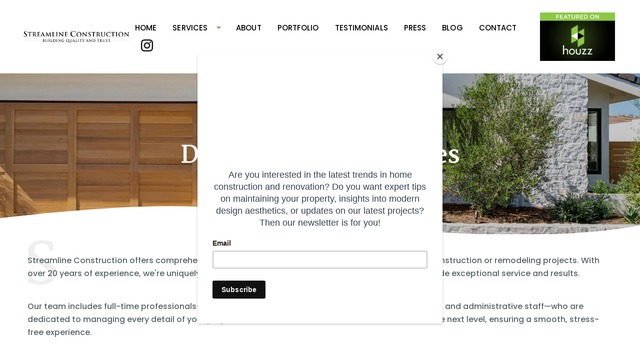

--- FILE ---
content_type: text/html; charset=UTF-8
request_url: https://www.streamlineconstructionservices.com/design-build-remodeling-services.html
body_size: 7412
content:
<!DOCTYPE html>
<html lang="en">
<head>
  <meta charset="utf-8">
  <meta http-equiv="X-UA-Compatible" content="IE=edge">
  <meta name="viewport" content="width=device-width; initial-scale=1.0; maximum-scale=1.0; minimum-scale=1.0; user-scalable=0;" />
  <meta name="author" content="">
  <title>Streamline Construction Design and Build Remodeling Services</title>
  <link rel="shortcut icon" href="images/favicon.ico" type="image/x-icon" />
  <!-- jQuery library -->
  <script src="https://ajax.googleapis.com/ajax/libs/jquery/1.12.4/jquery.min.js"></script>
  <!-- Bootstrap Core CSS -->
  <link href="css/bootstrap.min.css" rel="stylesheet">
  <link rel="stylesheet" href="css/owl.carousel.min.css">
  <link rel="stylesheet" href="css/owl.theme.default.css">
  <!--custom css-->
  <link rel="stylesheet" href="css/menu-style.css" type="text/css">
  <link rel="stylesheet" href="css/jquery.fancybox.css" media="screen" />
  <link href="css/custom.css" rel="stylesheet">
  <link href="css/responsive.css" rel="stylesheet">
  <!-- Custom Fonts -->
  <link href=" https://maxcdn.bootstrapcdn.com/font-awesome/4.6.3/css/font-awesome.min.css" rel="stylesheet" type="text/css">
  <link href="https://fonts.googleapis.com/css?family=Poppins:300,300i,400,400i,500,500i,600,600i,700" rel="stylesheet">
  <link href="https://fonts.googleapis.com/css?family=Martel:200,300,400,600,700,800,900" rel="stylesheet">
  <!-- HTML5 Shim and Respond.js IE8 support of HTML5 elements and media queries -->
  <!-- WARNING: Respond.js doesn't work if you view the page via file:// -->
      <!--[if lt IE 9]>
      <script src="https://oss.maxcdn.com/libs/html5shiv/3.7.0/html5shiv.js"></script>
      <script src="https://oss.maxcdn.com/libs/respond.js/1.4.2/respond.min.js"></script>
    <![endif]-->
  </head>
  <script id="mcjs">!function(c,h,i,m,p){m=c.createElement(h),p=c.getElementsByTagName(h)[0],m.async=1,m.src=i,p.parentNode.insertBefore(m,p)}(document,"script","https://chimpstatic.com/mcjs-connected/js/users/59ce3ba7eff6042bbc4fe36aa/1050250cbaae883ea0ce00fa3.js");</script>
<script type="text/javascript" src="//cdn.callrail.com/companies/854232714/25c3ee455b4d859cafb7/12/swap.js"></script> 
<body  class="window-page" >

 <script>
  !function(f,b,e,v,n,t,s)
  {if(f.fbq)return;n=f.fbq=function(){n.callMethod?
    n.callMethod.apply(n,arguments):n.queue.push(arguments)};
    if(!f._fbq)f._fbq=n;n.push=n;n.loaded=!0;n.version='2.0';
    n.queue=[];t=b.createElement(e);t.async=!0;
    t.src=v;s=b.getElementsByTagName(e)[0];
    s.parentNode.insertBefore(t,s)}(window,document,'script',
      'https://connect.facebook.net/en_US/fbevents.js');
    fbq('init', '597134477109498');
    fbq('track', 'PageView');
  </script>
  <noscript>
    <img height="1" width="1"
    src="https://www.facebook.com/tr?id=597134477109498&ev=PageView
    &noscript=1"/>
  </noscript>
  <script async src="https://www.googletagmanager.com/gtag/js?id=936551891"></script>
  <script>
    window.dataLayer = window.dataLayer || [];
    function gtag(){dataLayer.push(arguments);}
    gtag('js', new Date());

    gtag('config','936551891');
  </script>
  <header>
    <div class="container-fluid">
     <div class="row">
      <div class="col-md-12 col-sm-12 col-xs-12">
       <div class="top-header">
        <div class="logo">
         <a href="index.html" title="logo"><img src="images/logo.png" alt=""></a>
       </div>
                     <div class="mobile-responsive">
         <a href="tel:8009659728">(800) 965-9728</a>
       </div>
              <div class="menu">
        <a href="#" class="toggleMenu">
          <span class="navbar-icon"> 
            <span></span> <span></span> <span></span> <span></span> 
          </span>
        </a>

        <ul class="nav">
          <li><a  title="HOME" href="index.html">HOME</a></li>

          <li>
           <a  title="SERVICES" href="interior-services.html">SERVICES</a>
           <ul class="sub-menu">
            <li><a  title="New Construction" href="new-construction.html">New Construction</a></li>
            
            <li><a  class="active"  title="Design + Build Services" href="design-build-remodeling-services.html">Design + Build Services</a></li>

            <li><a  title="Kitchen + Bath Remodeling" href="kitchen-bathroom-remodeling-orange-county.php">Kitchen + Bath Remodeling</a></li>
            
            <li><a  title="Hardscape + Landscape" href="hardscape_landscape.php">Hardscape + Landscape</a></li>
            
            <li><a  title="Custom Cabinetry" href="custom-cabinetry.html">Custom Cabinetry</a></li>
          </ul>
        </li>
        <li><a  title="ABOUT" href="aboutus.html">ABOUT</a></li>

        <li><a  title="Portfolio" href="interior-photo-gallery.html">Portfolio</a></li>

        <li><a  title="TESTIMONIALS" href="construction-testimonials.html">TESTIMONIALS</a></li>

        <li><a  title="PRESS" href="press.html">PRESS</a></li>

        <li><a  title="BLOG" href="blog/">BLOG</a></li>

        <li><a  title="CONTACT" href="contact.html">CONTACT</a></li>
        
        <li><a href="https://www.instagram.com/streamline_construction_inc/" target="_blank" title="Instagram"><img src="images/instagram-icon.png" alt="Instagram" style="width: 24px; height: 24px;"></a></li>
      </ul>
    </div>
    <div class="houzz_image text-center">
     <a href="https://www.houzz.in/pro/streamline1996/streamline-construction?irs=US#46" target="_blank"><img src="images/houzz-logo.jpg" alt=""></a>
     <script id="mcjs">!function(c,h,i,m,p){m=c.createElement(h),p=c.getElementsByTagName(h)[0],m.async=1,m.src=i,p.parentNode.insertBefore(m,p)}(document,"script","https://chimpstatic.com/mcjs-connected/js/users/59ce3ba7eff6042bbc4fe36aa/1050250cbaae883ea0ce00fa3.js");</script>
   </div>
 </div>
</div>
</div>
</div>
</header>  <section class="inner-header">
    <div class="bg-main" style="background-image: url(images/services_slider/Design%20+%20Build%20Remodeling%20Services.jpg);    background-position: center;">
     <h1>Design + Build Services</h1>
   </div>
   <div class="shape_one">
     <svg version="1.1" id="shape_one" xmlns="http://www.w3.org/2000/svg" xmlns:xlink="http://www.w3.org/1999/xlink" x="0px" y="0px"
     viewBox="0 0 1920.3 92.4" style="enable-background:new 0 0 1920.3 92.4;" xml:space="preserve">
     <style type="text/css">
       .shape_one_co{fill:#FFFFFF;}
     </style>
     <path class="shape_one_co" d="M0,37.8v54.6h1920.3V52.6c0,0-237.8,63.2-757.5,13.4c-8-0.8-33.3-3.7-49.1-5.9c-74.9-10.4-300.8-41.1-432.3-53
     c-7.6-0.7-36.7-3-44.2-3.5C458.7-8.4,235.9,10.6,0,37.8z"/>
   </svg>
 </div>
</section>
<section class="inner-canvas bg-white">
  <div class="container">
   <div class="row">
    <div class="col-xs-12 col-sm-12 col-md-12">
     <div class="primary-big-parent">
      <span class="text-primary">S</span>
      <p>
        Streamline Construction offers comprehensive design + build services for clients interested in new construction or remodeling projects. With over 20 years of experience, we're uniquely positioned with established industry relationships to provide exceptional service and results.
      </p>
      <p>
        Our team includes full-time professionals—project managers, project coordinators, interior designers, and administrative staff—who are dedicated to managing every detail of your project. We take home construction and renovation to the next level, ensuring a smooth, stress-free experience.
      </p>
   </div>
 </div>
</div>
</div>
</section>
<section class="services_we_offer gc_services_we_offer">
  <div class="container">
    <div class="row">
      <div class="col-md-12 col-sm-12 col-xs-12">
        <div class="title_tag text-left">
          <h2>General Contracting</h2>
        </div>
        <p>Streamline Construction excels in design/build services, combining architecture, engineering, and construction under one roof. This integrated approach fosters collaboration among all parties, ensuring the highest quality, efficiency, and value for your project.
        </p>
      </div>
    </div>
    <div class="row gc-row">
      <div class="col-md-6">
       <div class="img-wrp">
        <img src="images/services_slider/design_build.jpg" alt="General Construction Design + Build">
      </div>
    </div>
    <div class="col-md-6">
      <p>From start to finish, we handle all aspects of construction, including design, permitting, project management, problem-solving, and quality control. Our goal is to make the process seamless and stress-free, delivering the results you deserve.
      </p>
      <div class="text-left">
        <a class="btn_sub" href="contact.html">Contact Us</a>
      </div>
    </div>
  </div>
</div>
</section>

<!-- New Design Services Section -->
<section class="services_we_offer gc_services_we_offer">
  <div class="container">
    <div class="row">
      <div class="col-md-12 col-sm-12 col-xs-12">
        <div class="title_tag text-left">
          <h2>Design Services</h2>
        </div>
        <p>Our in-house design team is committed to guiding you through every phase of your project, from initial floor planning to selecting the final pieces of furniture. We recognize that home remodels involve countless decisions within a tight timeline, and our goal is to simplify this process for you.
        </p>
      </div>
    </div>
    <div class="row gc-row">
      <div class="col-md-6">
       <div class="img-wrp">
        <img src="images/design.jpg" alt="Design Services">
      </div>
    </div>
    <div class="col-md-6">
      <p>With our comprehensive services, we ensure a smooth and seamless experience throughout the entirety of your project. We specialize in both kitchen and bathroom remodels, as well as large-scale new residential construction, throughout Orange County, CA.
      </p>
      <p>From the initial meeting, we work closely with homeowners to select materials and ensure every detail aligns with your vision. Our team creates comprehensive construction spec sheets for our project managers to follow, and we hold weekly meetings to monitor progress and ensure all aspects of the project are being implemented as planned, right up until the final touches are applied during furniture installation.
      </p>
    </div>
  </div>
</div>
</section>

<section class="dot-background space-dot-bg">
  <div class="container">
      <div class="row">
          <div class="col-xs-12 col-sm-12 col-md-12 text-center">
              <h3 class="text-uppercase title-similar">Our 6-Phase Interior Design Process</h3>
          </div>
          <div class="col-xs-12 col-sm-12 col-md-12 text-center">
              <p>
                  Our expertise includes a structured 6-phase interior design process, ensuring that every detail of your project is thoughtfully considered and executed to perfection.
              </p>
          </div>
          <div class="col-xs-12 col-sm-12 col-md-12">
              <div class="row">
                  <div class="col-md-4 col-sm-6 text-center">
                      <div class="process-box">
                          <h4>1. Research + Onboarding</h4>
                      </div>
                  </div>
                  <div class="col-md-4 col-sm-6 text-center">
                      <div class="process-box">
                          <h4>2. Design Conceptualization</h4>
                      </div>
                  </div>
                  <div class="col-md-4 col-sm-6 text-center">
                      <div class="process-box">
                          <h4>3. Finishes Design</h4>
                      </div>
                  </div>
                  <div class="col-md-4 col-sm-6 text-center">
                      <div class="process-box">
                          <h4>4. Onsite Design Implementation</h4>
                      </div>
                  </div>
                  <div class="col-md-4 col-sm-6 text-center">
                      <div class="process-box">
                          <h4>5. Furniture Design</h4>
                      </div>
                  </div>
                  <div class="col-md-4 col-sm-6 text-center">
                      <div class="process-box">
                          <h4>6. Installation + Welcome Home</h4>
                      </div>
                  </div>
              </div>
          </div>
          <div class="col-xs-12 col-sm-12 col-md-12 text-center">
              <p class="mt-4">
                  Let us guide you through every stage of your home transformation.
              </p>
              <div class="text-center mt-4">
                <a class="btn_sub" href="contact.html">Contact Us</a>
              </div>
          </div>
      </div>
  </div>
</section>

<section class="gc-info-section">
  <div class="container">
    <div class="row ">
      <div class="col-md-6 col-md-push-6 width-100">
        <div class="img-wrp text-right">
          <img src="images/gc-img2.jpg" alt="gc-img">
        </div>        
      </div>
      <div class="col-md-6 col-md-pull-6">
        <p>For these reasons, the name "Streamline Construction" has become synonymous with the term "Best General Contractor, Orange County."  </p>        
      </div>
    </div>
  </div>
</section>

<section class="slider-inner dark-background bottom_pattern">
  <div class="pop-slider-main"> 
   <!-- PROJECT GALLERY SECTION WITH WORKING PREV/NEXT BUTTONS -->
<div class="container">
    <div class="row">
        <div class="col-md-12 text-center">
            <div class="section-heading">
                <div class="section-line">PROJECT GALLERY</div>
                <h2>Our Latest Projects</h2>
            </div>
        </div>
    </div>
</div>

<div class="container-fluid">
    <div class="projects-container">
        <div class="row">
            <div class="col-md-12">
                <div class="project-gallery-wrapper">
                    <!-- Project slides container -->
                    <div id="projectSlider" class="project-slider">
                        <!-- All projects will be loaded here dynamically -->
                    </div>
                    
                    <!-- Navigation buttons -->
                    <button id="prevBtn" class="nav-btn prev-btn"><i class="fa fa-chevron-left"></i> Prev</button>
                    <button id="nextBtn" class="nav-btn next-btn">Next <i class="fa fa-chevron-right"></i></button>
                </div>
            </div>
        </div>
        
        <div class="row">
            <div class="col-md-12 text-center">
                <div class="view-all-projects">
                    <a class="btn_sub" href="interior-photo-gallery.html">VIEW ALL PROJECTS</a>
                </div>
            </div>
        </div>
    </div>
</div>

<!-- CSS for the gallery -->
<style>
    .projects-container {
        position: relative;
        padding: 30px 0 50px;
    }
    
    .project-gallery-wrapper {
        position: relative;
        overflow: hidden;
        margin-bottom: 40px;
    }
    
    .project-slider {
        display: flex;
        flex-wrap: nowrap;
        transition: transform 0.5s ease;
    }
    
    .project-slide {
        flex: 0 0 33.33%;
        padding: 0 15px;
        box-sizing: border-box;
    }
    
    .project-image {
        position: relative;
        overflow: hidden;
        border-radius: 8px;
        box-shadow: 0 3px 10px rgba(0,0,0,0.1);
    }
    
    .project-image img {
        width: 100%;
        height: auto;
        display: block;
        transition: transform 0.3s ease;
    }
    
    .project-overlay {
        position: absolute;
        top: 0;
        left: 0;
        right: 0;
        bottom: 0;
        background: rgba(0,0,0,0.5);
        display: flex;
        align-items: center;
        justify-content: center;
        opacity: 0;
        transition: opacity 0.3s ease;
    }
    
    .project-image:hover .project-overlay {
        opacity: 1;
    }
    
    .project-image:hover img {
        transform: scale(1.05);
    }
    
    .project-overlay h3 {
        color: white;
        text-align: center;
        padding: 15px;
        margin: 0;
    }
    
    .nav-btn {
        position: absolute;
        top: 50%;
        transform: translateY(-50%);
        background: rgba(255,255,255,0.8);
        border: none;
        border-radius: 30px;
        padding: 10px 15px;
        cursor: pointer;
        z-index: 100;
        transition: all 0.3s ease;
    }
    
    .nav-btn:hover {
        background: rgba(255,255,255,1);
    }
    
    .prev-btn {
        left: 20px;
    }
    
    .next-btn {
        right: 20px;
    }
    
    .nav-btn.disabled {
        opacity: 0.5;
        cursor: not-allowed;
    }
    
    .view-all-projects {
        margin-top: 20px;
    }
    
    /* Responsive adjustments */
    @media (max-width: 991px) {
        .project-slide {
            flex: 0 0 50%;
        }
    }
    
    @media (max-width: 767px) {
        .project-slide {
            flex: 0 0 100%;
        }
    }
</style>

<!-- JavaScript for the gallery functionality -->
<script>
document.addEventListener('DOMContentLoaded', function() {
    // Project data - Updated with Travis Ranch featured first
    const projects = [
        {
            title: "Travis Ranch",
            image: "images/travis_ranch/1(Cover).jpg",
            link: "travis_ranch.html"
        },
        {
            title: "Crest De Ville",
            image: "images/Crest_De_Ville/1 (COVER).jpg",
            link: "crest_de_ville.html"
        },
        {
            title: "Hollyleaf",
            image: "images/hollyleaf/slider.jpg",
            link: "hollyleaf.html"
        },
        {
            title: "East Bluff",
            image: "images/east_bluff/Untitled design (11).png",
            link: "staley.html"
        },
        {
            title: "Donnie Rd.",
            image: "images/donnie_rd/1(COVER).jpg",
            link: "capolino.html"
        },
        {
            title: "Niguel Shores",
            image: "images/Niguel%20Shores/1.jpg",
            link: "niguel_shores.html"
        },
        {
            title: "Montemar",
            image: "images/Montemar/Spalding-1-min.jpg",
            link: "montemar.html"
        },
        {
            title: "Trabuco Canyon Farmhouse",
            image: "images/Trabuco_Canyon_Farmhouse/Trabuco%20Canyon%20Farmhouse%20Cover%20Photo.jpg",
            link: "trabuco_cnyon_farmhouse.html"
        },
        {
            title: "Monarch Bay Terrace",
            image: "images/Monarch_Bay_Terrace/Calvanese-1-min.jpg",
            link: "monarch_bay_terrace.html"
        },
        {
            title: "Ladera Ranch South",
            image: "images/Ladera_Ranch_South/DSC_7000-Edit-min.jpg",
            link: "ladera_ranch_south.html"
        },
        {
            title: "El Niguel Golf Course Remodel and Addition",
            image: "images/AC0E9C35-8AE0-4D76-884B-405AC26F4931_1_201_a.jpeg",
            link: "el_niguel_golf_course_remodel_and_addition.html"
        },
        {
            title: "Five Bathroom Remodel",
            image: "images/DSC_0307-Edit.jpg",
            link: "five_bathroom_remodel.html"
        },
        {
            title: "Coto de Caza Kitchen Transformation",
            image: "images/DSC_7596-Edit-2.jpg",
            link: "coto-de-caza-kitchen-transformation.html"
        },
        {
            title: "Modern Farmhouse – Eastside Costa Mesa",
            image: "images/farmhouse4-new.jpg",
            link: "classic-coastal-elegance.html"
        },
        {
            title: "Spanish Modern Residence – San Juan Capistrano",
            image: "images/Spanish%20Modern%20Cover%20Photo.jpg",
            link: "spanish-modern-residence.html"
        },
        {
            title: "Dana Point Harbor",
            image: "images/dana_point/DSC_6561-Edit.jpg",
            link: "dana_point_harbor.html"
        }
    ];
    
    const slider = document.getElementById('projectSlider');
    const prevBtn = document.getElementById('prevBtn');
    const nextBtn = document.getElementById('nextBtn');
    
    let currentIndex = 0;
    const slidesToShow = 3; // Show 3 projects at once
    
    // Create HTML for all projects
    projects.forEach(project => {
        const slideDiv = document.createElement('div');
        slideDiv.className = 'project-slide';
        
        slideDiv.innerHTML = `
            <a href="${project.link}" class="project-image">
                <img src="${project.image}" alt="${project.title}">
                <div class="project-overlay">
                    <h3>${project.title}</h3>
                </div>
            </a>
        `;
        
        slider.appendChild(slideDiv);
    });
    
    // Get all slides
    const slides = document.querySelectorAll('.project-slide');
    const totalSlides = slides.length;
    
    // Function to update slider position
    function updateSlider() {
        // Calculate translation percentage based on current index
        const translateValue = -currentIndex * (100 / slidesToShow);
        slider.style.transform = `translateX(${translateValue}%)`;
        
        // Enable/disable navigation buttons
        prevBtn.disabled = currentIndex <= 0;
        nextBtn.disabled = currentIndex >= totalSlides - slidesToShow;
        
        // Update button classes for styling
        if(prevBtn.disabled) {
            prevBtn.classList.add('disabled');
        } else {
            prevBtn.classList.remove('disabled');
        }
        
        if(nextBtn.disabled) {
            nextBtn.classList.add('disabled');
        } else {
            nextBtn.classList.remove('disabled');
        }
    }
    
    // Event listeners for buttons
    prevBtn.addEventListener('click', () => {
        if(currentIndex > 0) {
            currentIndex--;
            updateSlider();
        }
    });
    
    nextBtn.addEventListener('click', () => {
        if(currentIndex < totalSlides - slidesToShow) {
            currentIndex++;
            updateSlider();
        }
    });
    
    // Initialize slider
    updateSlider();
    
    // Responsive behavior - adjust slidesToShow based on screen width
    function handleResponsive() {
        if (window.innerWidth < 768) {
            // Mobile: show 1 slide
            if (slidesToShow !== 1) {
                location.reload(); // Reload to reinitialize with new slidesToShow
            }
        } else if (window.innerWidth < 992) {
            // Tablet: show 2 slides
            if (slidesToShow !== 2) {
                location.reload();
            }
        } else {
            // Desktop: show 3 slides
            if (slidesToShow !== 3) {
                location.reload();
            }
        }
    }
    
    // Check responsive layout on resize
    window.addEventListener('resize', handleResponsive);
});
</script> </div>
</section>
<div class="shape_footer">
 <svg version="1.1" id="Layer_2" xmlns="http://www.w3.org/2000/svg" xmlns:xlink="http://www.w3.org/1999/xlink" x="0px" y="0px"
 viewBox="0 0 1920.3 92.4" style="enable-background:new 0 0 1920.3 92.4;" xml:space="preserve">
 <style type="text/css">
 .shape_footer_co{fill:#000;}
</style>
<path class="shape_footer_co" d="M0,37.8v54.6h1920.3V52.6c0,0-237.8,63.2-757.5,13.4c-8-0.8-33.3-3.7-49.1-5.9c-74.9-10.4-300.8-41.1-432.3-53
c-7.6-0.7-36.7-3-44.2-3.5C458.7-8.4,235.9,10.6,0,37.8z"/>
</svg>
</div>
<footer>
 <div class="container">
  <div class="row">
   <div class="col-md-5 col-sm-12 col-xs-12">
    <div class="footer_logo">
     <a title="logo" href="index.html"><img src="images/footer_logo.png" alt=""></a>
   </div>
   <p class="license">Contractors License # 991086</p>
   <p>23632 Via Fabricante, Suite F,<br> Mission Viejo CA 92691</p>
   <p><a href="tel:8009659728">(800) 965-9728</a></p>
   <!--  <p><a href="mailto:service@streamlinesonstructionservices.com">service@streamlinesonstructionservices.com</a></p> -->
 </div>
 <div class="col-md-5 col-sm-6 col-xs-12">
  <div class="footer_menu">
   <ul>
        <li><a  title="HOME" href="https://www.streamlineconstructionservices.com/">HOME</a></li>
    <li>
     <a  title="SERVICES" href="interior-services.html">SERVICES</a>
    <ul>
      <li><a  class="active"  title="Design Build Remodeling Services" href="design-build-remodeling-services.html">Design + Build Remodeling Services</a></li>

      <li><a  title="Residential Construction" href="indoor-services.html">Residential Construction</a></li>

      <li><a  title="Kitchen Remodeling" href="kitchen-remodeling-orange-county.html">Kitchen Remodeling</a></li>

      <li><a  title="Bathroom Remodeling" href="bathroom-remodeling-orange-country.html">Bathroom Remodeling</a></li>

    </ul>
  </li>
</ul>
</div>
</div>
<div class="col-md-2 col-sm-6 col-xs-12">
  <div class="footer_menu last_fmenu">
   <ul>
    <li><a  title="ABOUT" href="aboutus.html">ABOUT</a></li>

    <li><a  title="PROJECT GALLERY" href="interior-photo-gallery.html">PROJECT GALLERY</a></li>

    <li><a  title="TESTIMONIALS" href="construction-testimonials.html">TESTIMONIALS</a></li>

    <li><a  title="BLOG" href="blog/">BLOG</a></li>

    <li><a  title="CONTACT" href="contact.html">CONTACT</a></li>
  </ul>
</div>
<div class="footericon houzz_image text-center" style="display: none;">
 <img src="images/houzz1.png" alt="">
</div>
<div class="footer_social">
 <ul>
  <li><a href="https://www.facebook.com/StreamlineConstructionInc" target="_blank" title="facebook"><img src="images/facebook.png" alt=""></a></li>

  <li><a href="http://instagram.com/streamline_construction_inc?ref=badge" target="_blank" title="instagram"><img src="images/instagram.png" alt=""></a></li>

  <!--  <li><a href="https://twitter.com/share" target="_blank" title="twitter"><img src="images/twitter.png" alt=""></a></li> -->

  <li><a href="https://www.youtube.com/watch?v=_DCkKQEwHWE" target="_blank" title="youtube"><img src="images/youtube.png" alt=""></a></li>
  
  <!-- <li><a href="#" target="_blank" title="pinterest"><img src="images/pinterest.png" alt=""></a></li> -->
</ul>
</div>
</div>         
</div>
<div class="row footer-houzz">

 <div class="col-md-10 col-sm-12 col-xs-12">

   <div class="allbadges">
       
       
   
    <a href="https://www.houzz.com/pro/streamline1996/streamline-construction"><img src="images/house_bages.png" alt="streamline1996 in Mission Viejo, CA on Houzz" width="212" height="70" border="0" /></a>
      <div class="badges2021"></a>
      
      
           <a href="https://www.houzz.com/pro/streamline1996/streamline-construction"><img src="https://st.hzcdn.com/static/badge_49_7@2x.png" alt="streamline1996 in Mission Viejo, CA on Houzz" width="54" height="54" border="0" /></a>
      
      <a href="https://www.houzz.com/pro/streamline1996/streamline-construction"><img src="https://st.hzcdn.com/static/badge_48_7@2x.png" alt="streamline1996 in Mission Viejo, CA on Houzz" width="54" height="54" border="0" /></a>
      
      
      <a href="https://www.houzz.com/pro/streamline1996/streamline-construction" target="_blank"><img src="images/badge_53_82x.png"><img src="images/badge_54_82x.png"></a> 
      <a href="https://www.houzz.com/pro/streamline1996/streamline-construction" target="_blank"><img src="images/badge_56_7@2x.png"><img src="images/badge_57_7@2x.png"></a>
      
      
<a href="https://www.houzz.com/pro/streamline1996/streamline-construction"><img src="https://st.hzcdn.com/static/badge_59_7@2x.png" alt="streamline1996 in Mission Viejo, CA on Houzz" width="54" height="54" border="0" /></a>


<a href="https://www.houzz.com/pro/streamline1996/streamline-construction"><img src="https://st.hzcdn.com/static/badge_60_7@2x.png" alt="streamline1996 in Mission Viejo, CA on Houzz" width="54" height="54" border="0" /></a>

<a href="https://www.houzz.com/pro/streamline1996/streamline-construction"><img src="https://st.hzcdn.com/static/badge_63_7@2x.png" alt="streamline1996 in Mission Viejo, CA on Houzz" width="54" height="54" border="0" /></a>

<a href="https://www.houzz.com/pro/streamline1996/streamline-construction"><img src="https://st.hzcdn.com/static/badge_64_7@2x.png" alt="streamline1996 in Mission Viejo, CA on Houzz" width="54" height="54" border="0" /></a>

<a href="https://www.houzz.com/pro/streamline1996/streamline-construction" target="_blank"><img src="https://st.hzcdn.com/static/badge_66_7@2x.png" alt="Streamline Construction in Mission Viejo, California, United States on Houzz" width="54" height="54" border="0" /></a>

<a href="https://www.houzz.com/pro/streamline1996/streamline-construction" target="_blank"><img src="https://st.hzcdn.com/static/badge_67_7@2x.png" alt="Streamline Construction in Mission Viejo, California, United States on Houzz" width="54" height="54" border="0" /></a>



  </div>
</div>
<div class="col-md-2 col-sm-12 col-xs-12 insta-icon">
 <a href="https://www.instagram.com/streamline_construction_inc/" target="_blank"><img src="images/follow_us_on_instagram.png"></a>
</div>
</div>
</div>
<div class="copy_right">
 <div class="container">
  <div class="row">
   <div class="col-md-12 col-sm-12 col-xs-12">
          <p>Copyright © 2025 Streamline Construction. All Rights Reserved</p>
     <p><a title="BizMilk" href="https://www.bizmilk.com/" target="_blank">Orange County Website Design</a> by BizMilk</p>
   </div>
 </div>
</div>
</div>
</footer>
<!-- header -->
<!-- script -->
<!-- Bootstrap Core JavaScript -->
<script src="js/bootstrap.min.js"></script>
<script src="js/owl.carousel.js"></script>
<script src="js/menu_script.js"></script>
<script src="js/jquery.fancybox.js"></script>
<script src="js/custom.js"></script>
<script type="text/javascript">

 $('input[name="phone_number"]').keyup(function(e)
 {
  if (/\D/g.test(this.value))
  {
    // Filter non-digits from input value.
    this.value = this.value.replace(/\D/g, '');
  }
});

 $('input[name="phone_number"]').on("keypress keyup blur",function (event) {    
   $(this).val($(this).val().replace(/[^\d].+/, ""));
   if ((event.which < 48 || event.which > 57)) {
     event.preventDefault();
   }
 });
</script>
</body>
</html>

--- FILE ---
content_type: text/css
request_url: https://www.streamlineconstructionservices.com/css/menu-style.css
body_size: 1530
content:
.menu {
    margin: 0 auto;
    padding: 0px;
    display: inline-block;
    vertical-align: middle;
    font-size: 0px;
    transition: all ease .5s;
    -webkit-transition: all ease .5s;
    -o-transition: all ease .5s;
    -ms-transition: all ease .5s;
}

.nav {
    display: inline-block;
    margin: 0;
    padding: 0;
    font-family: 'Poppins', sans-serif;
    font-weight: normal;
}

.nav li {
    display: inline-block;
    float: left;
}

.nav li:first-child {
    background: none;
}

.nav li a {
    font-size: 16px;
    color: #000;
    font-weight: 500;
    padding: 0 10px;
    vertical-align: top;
    letter-spacing: 0.1px;
    text-transform: uppercase;
}

.nav li a i {
    font-size: 16px;
    margin-right: 3px
}


/*.nav > li > a:focus{background: none;}*/

.nav li a:hover {
    background: none;
    color: #b79d82;
}

.nav li a.active {
    color: #b79d82;
}

.nav>li>a:before,
.nav>li>a:after {
    background-color: #b79d82;
    content: "";
    height: 2px;
    position: absolute;
    transition: all 0.35s ease 0s;
    width: 0;
    right: 0;
}

.nav>li>a:before {
    left: 0;
    top: -4px;
}

.nav>li>a:after {
    bottom: -4px;
    right: 0;
}

.nav li a.active:before,
.nav li a:hover:before,
.nav li a.active:after,
.nav li a:hover:after {
    width: 100%;
}

.toggleMenu {
    display: none;
    /*    background:#4b70b7 ;*/
    padding: 0px;
    color: #fff;
    font-size: 14px;
    float: right;
    position: absolute;
    right: 10px;
    top: -40px;
}

.toggleMenu span {
    font-size: 28px;
    color: #FFF;
    height: 22px;
    float: left;
    margin: 0px;
    padding: 0px;
}

a.toggleMenu:hover {
    color: #FFF;
}

.nav:before,
.nav:after {
    content: " ";
    display: table;
}

.nav:after {
    clear: both;
}

.nav ul {
    list-style: none;
    width: 260px;
    z-index: 9999;
}

.nav li {
    position: relative;
}

.nav>li {
    display: inline-block;
    padding: 0 0 0 30px;
}

.nav>li:first-child {
    padding-left: 0px;
}

.nav>li>a {
    display: block;
}

.nav>li>a.parent {
    display: inline-block;
}

.nav>li>span.parent_span {
    display: block;
    float: right;
    width: auto;
    text-align: center;
    background: transparent;
    padding: 0;
    font-size: 16px;
    cursor: pointer;
    margin: 3px 3px 3px 8px;
    color: #fff;
}

.nav>li li span.parent_span {
    position: absolute;
    top: 50%;
    transform: translateY(-50%);
    right: 5px;
    color: #fff;
}

.nav li ul {
    position: absolute;
    left: -9999px;
    background: #272727;
    padding: 0px 0px;
    border-top: 2px solid #ee2a2c;
}

.nav li ul li {
    display: block;
    margin: 0;
    width: 100%;
}

.nav>li.hover>ul {
    left: 0;
}

.nav li li.hover ul {
    left: 100%;
    top: -2px;
    width: 350px;
    background: #2c2c2c;
}

.nav li li a {
    display: block;
    text-align: left;
    color: #fff;
    border-top: 1px solid #343434;
    padding: 10px 20px 10px 25px;
    margin: 0px;
    box-sizing: border-box;
    font-size: 18px;
    font-weight: normal;
}


/*.nav li li:first-child a{

    border:none;

    }*/

    .nav li li a:hover {
        background: #ee2a2c;
        color: #fff;
    }

    .current-menu-item a,
    .current_page_item a {
        color: #C6CED1;
    }

    @media only screen and (max-width: 1400px) {
        .nav>li {
            padding: 0 0 0 12px;
        }
        .nav li a {
            font-size: 15px;
        }
    }

    @media only screen and (max-width: 1199px) {
        .nav li a {
            font-size: 14px;
            line-height: normal;
        }
        .nav li li a {
            font-size: 15px;
        }
        .nav>li {
            padding: 0 0 0 4px;
        }
        .nav ul {
            width: 220px;
        }
        /*    .nav li li.hover ul{width: 250px;}*/
        .nav>li>span.parent_span {
            font-size: 14px;
            margin: 2px 3px 3px 8px;
        }
        .nav>li>a::before,
        .nav>li>a::after {
            display: none;
        }
    }

    @media only screen and (max-width: 1199px) {
        .nav>li>span.parent_span {
            height: 40px;
            width: 40px;
            position: absolute;
            right: 0;
            top: 0;
            margin: 0;
            line-height: 40px;
        }
        .nav>li li span.parent_span {
            height: 40px;
            width: 40px;
            position: absolute;
            right: 0;
            top: 0;
            margin: 0;
            line-height: 40px;
            text-align: center;
            transform: none;
            cursor: pointer;
        }
        .nav li li a {
            font-size: 14px;
            font-weight: 600;
        }
        .active {
            display: block;
        }
        .menu {
            width: 100%;
            position: relative;
            margin: 0;
        }
        .nav li {
            margin-left: 0px;
            padding: 0;
            background-image: none;
        }
        .menu .menu_holder_left_bg {
            background: none;
        }
        .menu_holder_right_bg {
            background: none;
        }
        .nav {
            width: 100%;
            position: absolute;
            top: 0;
            left: 0;
            z-index: 9;
            background: rgba(11, 11, 11, 1);
            margin: 0;
            overflow: auto;
            display: none;
        }
        .nav li a {
            color: #fff;
            font-size: 16px;
        }
        .nav li a:hover {
            background: #b79d82 !important;
            color: #fff;
            border-bottom: none;
        }
        .nav>li {
            float: left;
            width: 100%;
            border-bottom: 1px solid #242424;
            margin: 0;
        }
        .nav li a.active {
            background: #b79d82;
            color: #FFF;
            border-bottom: none;
        }
        .nav>li:last-child {
            border-bottom: none;
        }
        .nav>li>a {
            background: none;
            text-align: left;
            padding: 12px 15px;
            margin: 0px;
            border-right: none;
            border-radius: 0px;
        }
        .nav>li>a.parent {
            background: none;
            text-align: left;
            width: 100%;
            float: left;
            /*        padding:13px 10px 11px 10px;*/
        }
        .nav a {
            margin: 0 0px 0 2px;
        }
        .nav>li>span.parent_span {
            display: block;
        }
        .nav li li a {
            width: 100% !important;
            display: block;
            padding: 10px 30px;
            background: rgba(0, 0, 0, 0.9);
            border-top: 1px solid #222;
            color: #fff;
        }
        .nav ul {
            display: block;
            width: 100%;
        }
        .nav li ul {
            position: static;
            left: 0px;
            display: none;
            border-top: none;
        }
        .nav>li.hover>ul,
        .nav li li.hover ul {
            position: static;
            /*        margin:3px 0px 0px 0px;*/
        }
        .header_menu_box {
            margin: 20px 0px 0px;
        }
        .nav li ul {
            background: none;
        }
    }

    @media only screen and (max-width: 640px) {
        .nav a {
            margin: 0 0px 0 2px;
        }
        .nav li li a {
            width: 370px;
        }
        .nav li ul {
            background: none;
        }
        .toggleMenu {
            padding: 0;
        }
    }

    @media only screen and (max-width: 480px) {
    /*    .nav > li > a.parent{

        width:215px;

        }*/
        .nav li li a {
            width: 230px;
        }
        .nav a {
            margin: 0 0px 0 2px;
        }
        .nav li ul {
            background: none;
        }
    }
    /*12-5-20*/
    .mobile-responsive {
        display: none;
    }

    @media screen and (max-width: 1199px) {
        header {
            transition: all ease 0.5s;
        }
        header.fixed {
            position: fixed;
            top: 0;
            z-index: 1000;
            left: 0;
            right: 0;
            margin: auto;
            padding: 0;
            box-shadow: 0px 0.143em 0.357em 0px rgba(0, 0, 0, 0.2);
            transition: all ease 0.5s;
        }
        .mobile-responsive {
            display: inline-block;
            position: absolute;
            right: 75px;
            top: 32px;
            font-size: 14px;
        }
        .window-page header {
            max-height: 70px;
        }
    }

    @media screen and (max-width: 479px) {
        .mobile-responsive {
            right: 45px;
            top: 23px;
            font-size: 13px;
        }
        .window-page header .logo {
            max-width: 200px !important;
            padding: 6px 10px 0 0 !important;
        }
        .window-page .toggleMenu {
            right: -10px;
            top: -45px !important;
        }
    }

    @media screen and (max-width: 374px) {
        .mobile-responsive {
            right: 45px;
            top: 23px;
            font-size: 13px;
        }
        .window-page header .logo {
            max-width: 160px !important;
            padding: 6px 10px 0 0 !important;
        }
        .window-page .toggleMenu {
            right: -10px;
            top: -40px !important;
        }
    }

--- FILE ---
content_type: text/css
request_url: https://www.streamlineconstructionservices.com/css/custom.css
body_size: 6690
content:
body {
	font-size: 15px;
	color: #424247;
	margin: 0;
	padding: 0;
	font-family: 'Poppins', sans-serif;
	font-weight: 500;
	background: #fff;
}

a img {
	border: 0px;
}

a {
	transition: all ease 0.6s;
	-moz-transition: all ease 0.6s;
	-webkit-transition: all ease 0.8s;
	-o-transition: all ease 0.6s;
	-ms-transition: all ease 0.6s;
	outline: 0;
	word-wrap: break-word;
}

a,
ul,
li {
	text-decoration: none;
}

a:hover,
a:focus {
	text-decoration: none;
}

img {
	max-width: 100%;
}


/*h1,h2,h3,h4,h5,h6{font-family:Montserrat,"Helvetica Neue",Helvetica,Arial,sans-serif;text-transform:uppercase;font-weight:700}*/

h2 {
	color: #1c1c1c;
	font-size: 36px;
	font-weight: 700;
}

.btn_sub {
	background: #b79d82;
	font-weight: 500;
	box-sizing: border-box;
	color: #000000;
	letter-spacing: 0.6px;
	cursor: pointer;
	display: inline-block;
	font-size: 18px;
	text-transform: uppercase;
	font-family: 'Poppins', sans-serif;
	line-height: 53px;
	min-width: 207px;
	margin: 10px 0;
	position: relative;
	padding: 0 18px;
	text-align: center;
	height: 53px;
	border: none;
	transition: all ease 0.6s;
	-moz-transition: all ease 0.6s;
	-webkit-transition: all ease 0.8s;
	-o-transition: all ease 0.6s;
	-ms-transition: all ease 0.6s;
}

.btn_sub:before,
.btn_sub:after {
	background-color: #b79d82;
	content: "";
	height: 2px;
	position: absolute;
	transition: all 0.35s ease 0s;
	width: 30px;
	right: 0;
}

.btn_sub:before {
	left: 0;
	top: -5px;
}

.btn_sub:after {
	bottom: -5px;
	right: 0;
}

.btn_sub i {
	font-size: 16px;
	margin-right: 5px;
}

.btn_sub:hover {
	background: #000;
	color: #fff;
	transition: all ease 0.6s;
	-moz-transition: all ease 0.6s;
	-webkit-transition: all ease 0.8s;
	-o-transition: all ease 0.6s;
	-ms-transition: all ease 0.6s;
}

.btn_sub:hover:before,
.btn_sub:hover:after {
	width: 100%;
	background: #000
}

.btn_sub:focus {
	color: #fff;
}

section {
	width: 100%;
	float: left;
}

.title_tag {
	display: block;
}

.title_tag h2 {
	color: #000000;
	font-size: 48px;
	margin: 0 0 30px;
	font-family: 'Martel', serif;
	font-weight: 700;
}

.title_tag.home-title-section h2 {
	margin: 0 0 20px;
}

.title_line {
	color: #b79d82;
	font-size: 18px;
	font-weight: 500;
	line-height: normal;
	position: relative;
	margin-bottom: 25px;
}

.title_line:before {
	content: '';
	width: 61px;
	height: 9px;
	vertical-align: middle;
	margin-right: 14px;
	display: inline-block;
	background: url(../images/titile_left.png) no-repeat;
}

.title_line:after {
	content: '';
	width: 61px;
	height: 9px;
	margin-left: 14px;
	vertical-align: middle;
	display: inline-block;
	background: url(../images/titile_right.png) no-repeat;
}


/*general style*/

.cms {
	padding: 40px 0;
	width: 100%;
	float: left;
}

p {
	color: #576566;
	font-size: 16px;
	line-height: 26px;
	margin: 0 0 20px;
	font-weight: 500;
}

ul {
	margin: 0 0 20px;
	padding: 0 0 0 15px;
}

ul li {
	color: #555;
	font-size: 16px;
	letter-spacing: 0.5px;
	line-height: 24px;
	margin: 5px 0;
	position: relative;
	font-weight: 400;
}

ol {
	margin: 0 0 20px;
	padding: 0 0 0 15px;
}

ol li {
	color: #555;
	font-size: 16px;
	letter-spacing: 0.5px;
	line-height: 24px;
	margin: 5px 0;
	position: relative;
	font-weight: 400;
}

h1,
h2,
h3,
h4,
h5,
h6 {
	font-weight: 700;
	color: #1c1c1c;
}

h1 {
	font-size: 40px;
}

hr {
	background: #1C1C1C;
	height: 1px;
	margin: 20px 0;
}

bold,
strong {
	color: #000;
	font-weight: 700;
}

a {
	color: #b79d82;
}

a:hover {
	color: #000;
}

input[type="text"],
textarea,
select {
	background: #ffffff;
	border: 1px solid #ccc;
	box-sizing: border-box;
	color: #1c1c1c;
	display: inline-block;
	border-radius: 4px;
	float: left;
	font-family: 'Poppins', sans-serif;
	font-size: 14px;
	height: 40px;
	margin: 0 0 30px;
	outline: medium none;
	padding: 10px 12px;
	width: 100%;
}

button.btn_sub {
	padding: 10px 18px;
}

textarea {
	height: 150px;
}

label {
	color: #555;
	font-size: 14px;
	font-weight: normal;
	letter-spacing: 0.5px;
	margin: 0 0 3px;
}


/*general style*/


/*---- header start ----*/

header {
	background: #fff;
	width: 100%;
	float: left;
	text-align: center;
}

header .logo {
	display: inline-block;
	padding: 0 0 0 20px;
	float: left;
	max-width: 365px;
}

header .info_right {
	float: right;
	text-align: left;
	background: #000000 url(../images/arrow_right.png) no-repeat center left 30px;
	background-size: 13px 26px;
	padding: 20px 25px 20px 70px;
}

header .info_right .call_text {
	color: #fff;
	font-size: 16px;
}

header .info_right .call {
	display: block;
}

header .info_right .call a {
	display: inline-block;
	color: #b79d82;
	font-size: 16px;
}

header .info_right .call a:hover {
	color: #fff;
}

.nav>li>a:focus,
.nav>li>a:hover {
	background: none;
}


/*----header end ----*/

.home_slider {
	float: left;
	width: 100%;
	position: relative;
	overflow: hidden;
	background: #fff;
}

.home_slider .item {
	float: left;
	width: 100%;
}

.home_slider .home_slidercontent {
	float: left;
	width: 100%;
	position: relative;
	background-size: cover !important;
	height: 650px;
}

.home_slider .home_slidercontent .btn_sub:hover {
	background: #fff;
	color: #000000;
}

.home_slider .home_slidercontent .btn_sub:hover:before,
.home_slider .home_slidercontent .btn_sub:hover:after {
	background: #fff;
}

.home_slider .home_slidercontent:before {
	height: 100%;
	width: 38%;
	position: absolute;
	left: 0;
	background: #000;
	top: 0;
	bottom: 0;
	content: '';
}

.home_slider .home_slidercontent img {
	float: left;
	width: 100%;
	height: 100%;
}

.homeslider_innercontent {
	max-width: 560px;
	padding: 80px 0;
	position: relative;
}

.homeslider_innercontent:before {
	background: url(../images/logo_icon_big.png) no-repeat center center;
	position: absolute;
	left: -110px;
	top: 0;
	content: '';
	width: 100%;
	height: 100%;
}

.homeslider_innercontent h1,
.homeslider_innercontent h2 {
	font-size: 60px;
	font-family: 'Martel', serif;
	color: #ffffff;
	font-weight: 700;
	margin: 30px 0;
}

.homeslider_innercontent .tag {
	font-family: 'Great Vibes', cursive;
	display: block;
	color: #fff;
	position: relative;
	font-size: 60px;
	/*text-transform: uppercase;*/
	font-weight: 500;
}

.homeslider_innercontent .tag:before {
	content: '';
	display: inline-block;
	width: 62px;
	height: 2px;
	margin-right: 12px;
	vertical-align: middle;
	background: #fff;
}

.home_slider .shape_one {
	position: absolute;
	bottom: 0;
	left: 0;
	z-index: 1;
	width: 100%;
}

.home_slider .shape_one {
	overflow: hidden;
}

.home_slider .shape_one img {
	width: 100%;
}

.home_slider .shape_one svg {
	margin-left: -1%;
	margin-bottom: -0.5%;
	width: 102%;
	float: left;
}


/*.welcome_text {
padding: 40px 0;
}*/

.welcome-carousel-outer {
	position: relative;
	margin-bottom: 80px;
	z-index: 1;
}

.welcome-carousel-outer::after {
	background-image: url("../images/bg-dot.jpg");
	background-repeat: repeat;
	content: "";
	height: 99%;
	position: absolute;
	right: 0;
	top: 80px;
	width: 80%;
	z-index: -1;
}

.welcome-bg-block {
	background-position: left bottom !important;
	background-repeat: no-repeat !important;
	/*margin-right: 230px;*/
	background-size: cover !important;
	/*max-width: 600px;*/
	width: 100%;
}

.welcome-carousel-1 {
/*float: right;
margin-right: -230px;
max-width: 380px;
padding-bottom: 20px;
padding-right: 83px;
padding-top: 0px;
width: 100%;
opacity: 0;*/
width: 100%;
}

.welcome-carousel-1 img {
	/*box-shadow: -30px 30px 60px 0 rgba(0, 0, 0, 0.5);*/
	width: 100%;
}

.welcome_text .w-50 {
	width: 50% !important;
}

.welcome_text .title_line::before {
	display: none;
}

.welcome_text .btn_sub {
	margin-top: 20px;
}

.bottom_pattern {
	margin-bottom: -5%;
	padding-bottom: 7% !important;
}

.services_we_offer {
	background: #eaeaea;
	padding: 50px 0;
}

.services_box {
	width: 100%;
	float: left;
	margin: 15px 0;
}

.services_box .img_tag {
	width: 100%;
	float: left;
	position: relative;
	overflow: hidden;
}

.services_box .img_tag img {
	width: 100%;
	float: left;
	height: 266px;
	object-fit: cover;
}

.services_box .inner_detail {
	width: 100%;
	float: left;
	background: #fff;
	padding: 20px 27px;
	min-height: 160px;
}

.services_box .inner_detail h3 {
	color: #000000;
	font-size: 24px;
	font-family: 'Martel', serif;
	font-weight: 700;
	margin: 0 0 15px;
}

.services_box .inner_detail h3 a {
	color: #000000;
}

.services_box .inner_detail h3 a:hover {
	color: #b79d82;
}

.services_box .inner_detail p {
	color: #576566;
	font-size: 15px;
	line-height: 26px;
	margin: 0;
}

.services_box .bottom_shape {
	position: absolute;
	bottom: 0;
	left: -2px;
	line-height: 0;
	overflow: hidden;
	width: 101%;
}

.services_box .bottom_shape svg {
	width: calc(100% + 11px);
	float: left;
	margin-bottom: -2px;
}

.services_we_offer .btn_sub {
	margin-top: 40px;
}

.testimonial_login {
	padding: 20px 0 6%;
	background: url(../images/dot-light.png);
	margin-bottom: -5%;
}

.client_login {
	background: #ffffff;
	box-shadow: 0 10px 38px rgba(24, 24, 24, 0.5);
	width: 370px;
	display: block;
	margin-top: 90px;
	margin-bottom: 91px;
	float: right;
	max-width: 100%;
	padding: 0 10px;
}

.gallery_box {
	display: none;
}


/*** footer ***/

footer {
	width: 100%;
	float: left;
	background: #000;
	padding-top: 20px;
	position: relative;
}

.shape_footer,
.shape_footer img {
	width: 100%;
	float: left;
	overflow: hidden;
}

.shape_footer svg {
	margin-left: -1%;
	margin-bottom: -0.5%;
	width: 102%;
	float: left;
}

footer .shape_footer img {
	width: 100%;
}

.footer_logo {
	margin: -10% 0 20px;
	display: block;
}

footer h3 {
	font-size: 16px;
	color: #cdcdcd;
	font-weight: 700;
	text-transform: uppercase;
	margin: 0 0 25px;
}

footer p {
	font-size: 14px;
	color: #eaeaea;
	line-height: 26px;
	letter-spacing: 0.1px;
	margin: 0 0 12px;
}

footer p.license {
	color: #b79d82;
}

footer p a {
	color: #eaeaea;
}

footer p a:hover,
footer p a:focus {
	color: #b79d82;
}

footer .footer_menu {
	display: block;
}

footer .footer_menu ul {
	list-style: none;
	padding: 0;
	margin: 0;
}

footer .footer_menu ul li {
	display: block;
	margin: 0 0 25px;
	position: relative;
	line-height: normal;
	font-weight: 500;
}

footer .footer_menu ul li li {
	margin: 3px 0;
	padding-left: 14px;
}

footer .footer_menu ul li li a {
	color: #ffffff;
	font-size: 14px;
	font-weight: 300;
}

footer .footer_menu ul li li:before {
	position: absolute;
	background: #999;
	width: 8px;
	height: 7px;
	content: '';
	background: url(../images/menu_list.png)no-repeat;
	top: 50%;
	transform: translateY(-50%);
	left: 0;
}

footer .footer_menu ul li a {
	color: #b79d82;
	font-size: 14px;
}

footer .footer_menu ul li a:hover {
	color: #fff;
}

footer .footer_menu ul li li a:hover {
	color: #b79d82;
}


/*footer .last_fmenu{float: right;}*/

footer .footer_social {
	margin: 40px 0 0;
}

footer .footer_social ul {
	padding: 0;
	margin: 0;
}

footer .footer_social ul li {
	display: inline-block;
	margin: 0 3px;
}

footer .footer_social ul li a {
	display: inline-block;
}

footer .footer_social ul li a:hover {
	-webkit-transform: rotate(360deg);
	-moz-transform: rotate(360deg);
	-o-transform: rotate(360deg);
	-ms-transform: rotate(360deg);
	transform: rotate(360deg);
}

footer .copy_right {
	width: 100%;
	float: left;
	padding: 12px 0;
	margin: 12px 0 0;
	background: #999999;
}

footer .copy_right .col-md-12 {
	display: flex;
	justify-content: space-between;
}

footer .copy_right p {
	margin: 0;
	font-size: 14px;
	display: inline-block;
	font-weight: 300;
	color: #000000;
}

footer .copy_right p a {
	color: #000000;
}

footer .copy_right p a:hover {
	opacity: 0.5
}


/*** footer end ***/

.inner_banner {
	background-size: cover !important;
	height: 354px;
}

.inner_banner .banner_table {
	display: table;
	height: 100%;
	text-align: center;
	width: 100%;
}

.inner_banner .banner_cell {
	display: table-cell;
	vertical-align: middle;
	width: 100%;
}

.inner_banner h1 {
	color: #fff;
	font-size: 36px;
	font-weight: normal;
	margin: 0;
	display: inline-block;
	background: rgba(0, 0, 0, 0.8);
	min-width: 340px;
	padding: 25px 0;
	margin: 112px 0 0;
}


/*aboutus page*/

.inner-header {
	position: relative;
}

.inner-header .bg-main {
	height: 322px;
	display: flex;
	align-items: center;
	justify-content: center;
	position: relative;
}

.inner-header .bg-main:before {
	content: '';
	position: absolute;
	top: 0;
	left: 0;
	right: 0;
	background: rgba(0, 0, 0, 0.2);
	width: 100%;
	height: 100%;
	bottom: 0;
}

.inner-header .bg-main {
	background-repeat: no-repeat !important;
	background-size: cover !important;
	background-position: center 58%;
}

.inner-header h1 {
	font-size: 48px;
	line-height: 58px;
	font-family: 'Martel', serif;
	color: #fff;
	text-align: center;
	position: relative;
}

.inner-header .shape_one {
	position: absolute;
	bottom: 0;
	left: 0;
	z-index: 1;
	width: 100%;
}

.inner-header .shape_one {
	overflow: hidden;
}

.inner-header .shape_one svg {
	margin-left: -1%;
	margin-bottom: -0.5%;
	width: 102%;
	float: left;
}

.inner-canvas {
	padding: 40px 0 65px;
}

.primary-big-parent {
	position: relative;
}

.primary-big-parent .text-primary {
	position: absolute;
	left: -7px;
	top: -52px;
	font-size: 113px;
	font-family: 'Martel', serif;
	line-height: 161px;
	color: #f0efef;
	z-index: 0;
	font-weight: 700;
}

.primary-big-parent p {
	position: relative;
	margin: 0 0 40px;
}

.dot-background-full {
	background: url(../images/dot-light.png) repeat center center;
}

.inner-tb-space {
	padding: 60px 0 80px;
}

.inner-tb-space figure {
	padding-right: 30px;
	height: 410px;
	overflow: hidden;
}

.inner-tb-space figure img {
	width: 100%;
}

.custom-width {
	width: 80%;
}

.dot-background-full .title_tag h2 {
	font-size: 36px;
}

.about-us-bg {
	background: url(../images/dot-light.png) repeat center center;
	float: left;
	width: 100%;
}

.bg-white {
	background: #fff;
}

.dot-background-full .title_tag .btn_sub {
	margin-top: 45px;
}

.inner-name {
	font-family: 'Martel', serif;
}

.testimonial-inner {
	z-index: 0;
	position: relative;
	padding: 30px 0px 0px 2px;
}

.testimonial-bg {
	position: absolute;
	font-family: 'Martel', serif;
	left: -13px;
	top: -24px;
	font-size: 157px;
	color: #b79d82;
	z-index: -1;
	opacity: 0.48;
	font-weight: 700;
}

.owl-word-slider .owl-nav {
	text-align: left;
}

.owl-theme .owl-nav [class*='owl-'] {
	background: none;
	color: #000;
}

.owl-theme .owl-nav [class*='owl-']:hover {
	background: none;
	color: #000;
}

.arrow-btn {
	font-family: 'Poppins', sans-serif;
	font-weight: 600;
}

.owl-prev .arrow-btn {
	margin-left: 15px;
}

.owl-next .arrow-btn {
	margin-right: 15px;
}

.over-gradient {
	background: #171717;
	background: -moz-linear-gradient(left, #171717 0%, #999999 100%);
	background: -webkit-linear-gradient(left, #171717 0%, #999999 100%);
	background: linear-gradient(to right, #171717 0%, #999999 100%);
	filter: progid:DXImageTransform.Microsoft.gradient( startColorstr='#171717', endColorstr='#999999', GradientType=1);
	height: 8px;
	float: left;
	width: 100%;
}

.main-services {
	background: #eaeaea;
	padding: 60px 0;
}

.bunch-service {
	background: #fff;
	display: table;
	width: 100%;
	position: relative;
}

.bunch-service:before {
	content: '';
	background: url('../images/swiral-sm.png') no-repeat center top;
	position: absolute;
	left: 0;
	right: 0;
	height: 29px;
	top: -27px;
	width: 100%;
	background-size: cover;
}

.w-100 {
	width: 100%;
}

.bunch-service .inner-detail {
	display: table;
	margin: 0 auto;
	width: 80%;
	position: relative;
}

.bunch-service .inner-detail h3 {
	margin-top: 0;
	font-family: 'Martel', serif;
}

.title-similar {
	color: #576566;
	font-family: 'Poppins', sans-serif;
	font-weight: 500;
	margin-bottom: 28px;
}

.single-title .services_box .inner_detail {
	min-height: initial;
	padding-top: 0;
}

.single-title .services_box .inner_detail h3 {
	margin-bottom: 0;
}

.gallery-title {
	margin-bottom: 42px;
}

.title-detail-top {
	font-family: 'Martel', serif;
	margin-bottom: 32px;
}

.dark-background {
	background: #eaeaea;
}

.title-text {
	font-family: 'Martel', serif;
}

.left-content .title-similar {
	margin-bottom: 15px;
	margin-top: 0;
}

.remodel-service .title-text {
	margin-bottom: 29px;
}

.remodel-service {
	padding: 27px 0 80px 0;
}

.main-section-right .title-similar.painting {
	margin-bottom: 21px;
}

.link-line {
	font-size: 18px;
	border-bottom: 1px solid;
	color: #b79d82;
}

.d-table {
	display: table;
}

.d-tcell {
	display: table-cell;
	float: none;
	vertical-align: top;
}

.content-space-bt {
	padding-bottom: 11px;
	padding-top: 40px;
	padding-right: 0 !important;
}

.main-section-right {
	padding-top: 40px;
}

.dot-background {
	background: url(../images/dot-light.png) repeat center;
}

.space-dot-bg {
	padding: 63px 0;
}

.img-bt-space {
	margin-bottom: 43px;
}

h1.normal-title,
h2.normal-title,
h3.normal-title,
h4.normal-title,
h5.normal-title,
h6.normal-title {
	color: #576566;
	font-family: 'Poppins', sans-serif;
	font-weight: 500;
}

.decoration-none {
	text-decoration: none;
	border-bottom: 0;
}

.mb-40 {
	margin-bottom: 25px;
	display: block;
}

.slider-inner.dark-background {
	padding: 40px 0;
}

.owl-gallery-slider {
	padding-right: 30px;
}

.gallery_slider .inner-tb-space {
	padding-bottom: 0;
}

.gallery_slider .title_tag h2 {
	font-size: 36px;
}

.gallery_slider .item {
	/*height: 420px;*/
}

.gallery_slider .btn_sub {
	margin-top: 40px;
}

.contact_btn {
	width: 100%;
	float: left;
}

.contact_btn .btn_sub {
	float: right;
}


/*slider main*/

.bg-cover {
	background-size: cover;
}

.line-filter-outer {
	position: relative;
	z-index: 1;
	min-height: 420px;
	overflow: hidden;
}

.hover-effect-content {
	position: absolute;
	padding: 30px;
	bottom: -100%;
	right: 30px;
	width: 70%;
	background-color: #fff;
	-webkit-transition: all 0.5s linear;
	-moz-transition: all 0.5s linear;
	-ms-transition: all 0.5s linear;
	-o-transition: all 0.5s linear;
	transition: all 0.5s linear;
	-webkit-box-shadow: 9px 5px 38px 0px rgba(24, 24, 24, 0.65);
	box-shadow: 9px 5px 38px 0px rgba(24, 24, 24, 0.65);
}

.owl-carousel-filter .owl-item.center .hover-effect-content {
	right: 0;
	left: 0;
	top: 50%;
	transform: translateY(-50%);
	bottom: auto;
	margin: 0 auto;
	width: 100%;
	max-width: 70%;
}

.m-b25 {
	margin-bottom: 25px;
}

.hover-effect-content:after {
	width: 0px;
	height: 0px;
	border-top: 25px solid #fff;
	border-left: 25px solid transparent;
	position: absolute;
	content: "";
	right: 40px;
	bottom: -25px;
}

.hover-effect-content h3 {
	text-align: center;
	margin: 0;
	padding-bottom: 30px;
	font-size: 24px;
	font-weight: 900;
	font-family: 'Martel', serif;
}

.site-button-link {
	display: inline-block;
	font-weight: 600;
	position: relative;
	padding: 0px 0px 8px 0px;
	color: #000;
	letter-spacing: 1px;
	text-decoration: none;
}

.site-button-link:before,
.site-button-link:after {
	position: absolute;
	-webkit-transition: all 0.35s ease;
	transition: all 0.35s ease;
}

.site-button-link:before {
	bottom: 0;
	display: block;
	height: 2px;
	width: 0%;
	content: "";
	background-color: #b79d82;
}

.site-button-link:after {
	left: 0;
	top: 0;
	padding: 0px 0px 8px 0px;
	position: absolute;
	content: attr(data-hover);
	color: #b79d82;
	white-space: nowrap;
	max-width: 0%;
	overflow: hidden;
}

.site-button-link:hover:before {
	opacity: 1;
	width: 100%;
}

.site-button-link:hover:after {
	max-width: 100%;
}

.pop-slider-main .owl-nav {
	margin: 30px auto 0 auto;
	display: table;
}

.pop-slider-main .owl-prev,
.pop-slider-main .owl-next {
	float: left;
	width: auto;
}

.pop-slider-main .owl-next {
	margin-left: 30px;
}

.pop-slider-main {
	margin-bottom: 72px;
	margin-top: 52px;
}

.left-content {
	padding-right: 50px;
}


/** Contact start**/

.map_main {
	float: left;
	width: 100%;
	padding: 60px 0;
}

.map_main iframe {
	width: 100%;
}

.contact_form .title_line::before {
	display: none;
}

.contact_form .btn_sub {
	line-height: 27px;
}

.contact_form label {
	text-transform: uppercase;
}

.contact_form .form-control {
	border-radius: 0;
}

.contact_form .form-control:focus {
	-webkit-box-shadow: none;
	box-shadow: none;
	border-color: #b79d82;
}

.contact_form textarea {
	height: 150px;
}

.contact_form .right_info {
	max-width: 505px;
	float: right;
	padding: 35px;
	box-shadow: 0px 10px 15px 0px rgba(0, 0, 0, .15);
}

.contact_form .right_info ul {
	padding: 0;
	margin: 0;
}

.contact_form .right_info ul li {
	list-style: none;
	display: -webkit-box;
	display: -webkit-flex;
	display: -ms-flexbox;
	display: flex;
	-webkit-box-align: start;
	-webkit-align-items: flex-start;
	-ms-flex-align: start;
	align-items: flex-start;
	padding: 20px 0;
	border-bottom: 1px solid #ddd;
	margin: 0;
}

.contact_form .right_info ul li:last-child {
	border: none;
}

.contact_form .right_info ul li a {
	color: #576566;
	font-size: 15px;
	letter-spacing: 0.5px;
	line-height: 24px;
	font-weight: 400;
	word-break: break-all;
	display: block;
}

.contact_form .right_info ul li a:hover {
	color: #b79d82;
}

.contact_form .right_info ul li .list_icon {
	color: #b79d82;
	font-size: 18px;
}

.contact_form .right_info ul li .list_text {
	padding-left: 15px;
	align-self: center;
	color: #576566;
	font-size: 15px;
}


/** Contact end**/


/** Blog start **/

.blog_list_main {
	float: left;
	width: 100%;
	padding: 50px 0;
}

.card {
	border-radius: 10px;
	box-shadow: 0 1px 3px rgba(0, 0, 0, .12), 0 1px 2px rgba(0, 0, 0, .24);
	background-color: #fff;
	margin: 0;
	position: relative;
	z-index: 0;
	border: none;
	-webkit-transition: -webkit-transform .3s cubic-bezier(.34, 2, .6, 1), box-shadow .2s ease;
	-moz-transition: -moz-transform .3s cubic-bezier(.34, 2, .6, 1), box-shadow .2s ease;
	-ms-transition: -ms-transform .3s cubic-bezier(.34, 2, .6, 1), box-shadow .2s ease;
	transition: transform .3s cubic-bezier(.34, 2, .6, 1), box-shadow .2s ease;
	-webkit-transform: translateY(0px);
	-ms-transform: translateY(0px);
	-moz-transform: translateY(0px);
	transform: translateY(0px);
	overflow: hidden;
	margin-bottom: 30px;
}

.card:hover {
	box-shadow: 0 14px 28px rgba(0, 0, 0, .2);
	-webkit-transform: translateY(-10px);
	-ms-transform: translateY(-10px);
	-moz-transform: translateY(-10px);
	transform: translateY(-10px);
}

.card .card-body {
	padding: 35px;
	float: left;
	width: 100%;
}

.card .blog_img {
	height: 270px;
	overflow: hidden;
	float: left;
	position: relative;
}

.card svg {
	width: 100%;
	position: absolute;
	bottom: 0;
}

.card .category_tag {
	position: absolute;
	top: 12px;
	left: 12px;
	background: #000;
	padding: 5px 25px;
	border-radius: 5px;
	color: #b79d82;
}

.card .card-body .date {
	text-transform: uppercase;
	color: #576566;
	font-size: 14px;
}

.card .card-body h3 {
	font-size: 24px;
	font-family: 'Martel', serif;
	color: #000000;
	font-weight: 700;
	margin: 0;
	padding: 10px 0;
}

.card .card-body p {
	color: #576566;
	font-size: 14px;
	line-height: 26px;
	margin: 0;
}

.blog_list_main .pagination {
	text-align: center;
	width: 100%;
}

.blog_list_main .pagination ul li {
	list-style: none;
	display: inline-block;
	margin: 0 2px;
}

.blog_list_main .pagination ul li a {
	width: 45px;
	height: 45px;
	line-height: 45px;
	border-radius: 100px;
	text-align: center;
	background: #f5f5f5;
	display: block;
	font-weight: 900;
	color: #000;
}

.blog_list_main .pagination ul li:hover a,
.blog_list_main .pagination ul li.active a {
	background-color: #b79d82;
	color: #fff;
}

.search_form input {
	border-radius: 0;
	height: 45px;
	padding-right: 55px;
}

.search_form input:focus {
	border-color: #b79d82;
	-webkit-box-shadow: none;
	box-shadow: none;
}

.search_form button {
	background: #b79d82;
	border: none;
	padding: 12px 22px;
	position: absolute;
	right: 15px;
	color: #fff;
	transition: all ease 0.5s;
	-webkit-transition: all ease 0.5s;
}

.search_form button:hover {
	background: #000;
}

.recent_post {
	float: left;
	width: 100%;
	margin-top: 40px;
}

.sidebar h4 {
	font-size: 20px;
	font-family: 'Martel', serif;
	color: #000000;
	font-weight: 700;
	display: inline-block;
	margin: 0;
	border-bottom: 3px solid #b79d82;
	padding-bottom: 5px;
	margin-bottom: 30px;
}

.recent_post ul {
	margin: 0;
	padding: 0;
}

.recent_post ul li {
	list-style: none;
	margin: 0;
	margin-bottom: 12px;
	padding-bottom: 12px;
	border-bottom: 1px solid rgba(0, 0, 0, .15);
}

.recent_post ul li:last-child {
	border: none;
}

.recent_post ul li a {
	font-size: 16px;
	color: #576566;
	display: block;
}

.recent_post ul li a:hover,
.tags .tagcloud a:hover {
	color: #b79d82;
}

.recent_post ul li span {
	font-size: 12px;
	color: #576566;
	text-transform: uppercase;
}

.category {
	float: left;
	width: 100%;
	margin-top: 40px;
}

.category ul {
	margin: 0;
	padding: 0;
}

.category ul li {
	list-style: none;
	padding: 10px 0;
	border-bottom: 1px solid rgba(0, 0, 0, .15);
	padding: 0 0 12px;
	margin: 0 0 12px;
}

.category ul li a {
	font-size: 16px;
	color: #576566;
	display: block;
}

.category ul li a:hover {
	color: #b79d82;
}

.category ul li .badge {
	text-align: center;
	display: inline-block;
	position: absolute;
	top: 0;
	right: 0;
	color: #080708;
	background-color: #eee;
	width: 25px;
	height: 25px;
	border-radius: 100px;
	line-height: 25px;
	padding: 0;
	font-weight: 400;
}

.tags {
	float: left;
	width: 100%;
	margin-top: 40px;
}

.tags .tagcloud a {
	float: left;
	margin-right: 5px;
	margin-bottom: 5px;
	padding: 10px 7px;
	border: 1px solid rgba(0, 0, 0, .15);
	line-height: 1;
	color: #576566;
	text-transform: capitalize;
	font-size: 14px;
}


/** Blog end **/


/** Blog Detail start **/

.blog_detail {
	padding-right: 30px;
}

.blog_detail .featured_img {
	margin-bottom: 30px;
}

.blog_detail .featured_img img {
	box-shadow: 0 1rem 3rem rgba(0, 0, 0, .175) !important;
}

.blog_detail p {
	color: #576566;
	font-size: 14px;
}

.blog_detail p a {
	color: #b79d82;
}

.blog_detail p a:hover {
	color: #000;
}


/** Blog Detail end **/


/** Inner detail page start **/

.main-section-left .something-else-semantic,
.main-section-right .something-else-semantic {
	height: 342px;
	overflow: hidden;
}

.img-bt-space {
	height: 480px;
	overflow: hidden;
}

.no-title {
	padding: 0;
}


/*---*/

.d-table-cell {
	display: table-cell;
	vertical-align: middle;
	width: 50%;
	float: none;
}

.dot-background-full .title_tag .btn_sub {
	margin-top: 15px;
}

.home-black {
	max-width: 90%;
	width: 100%;
	margin: 0 auto;
}

.homeslider_innercontent h1 span {
/*padding-left: 90px;
display: block;*/
}

.homeslider_innercontent h1 {
	line-height: 75px;
}

h3.title-similar.cursive-title {
	font-family: 'Great Vibes', cursive;
	color: #000;
	font-size: 63px;
	text-align: center;
}

.featured-des {
	font-size: 20px;
}

.top-header {
	display: flex;
	align-items: center;
	justify-content: space-between;
	padding: 25px 15px;
}

.houzz_image {
	max-width: 150px;
	width: 100%;
	margin-right: 20px;
}


/** Inner detail page end **/

.parent_span {
	color: #b79d82 !important;
}

.sub-menu {
	border-top: 2px solid #b79d82 !important;
}

.sub-menu li a:hover {
	background: #b79d82 !important;
}

.nav li li a {
	font-size: 16px;
}

.bottom_pattern.gallery_slider .owl-carousel .owl-item img {
	height: 100%;
}

footer .footer_menu ul li li a.active {
	color: #b79d82;
}

figure.img-bt-space.prjoects-image {
	background-size: cover !important;
	background-repeat: no-repeat !important;
	background-position: center center !important;
}

.welcome-carousel-outer.home-carcousel:after {
	left: -70px;
	top: -70px;
}

.insta-icon img {
	width: 170px;
	float: right;
}

.something-else-semantic {
	background-position: center bottom;
	background-size: cover;
	background-repeat: no-repeat;
}
.modal-main-box {
	display: none;
}
input:focus {
	outline: none !important; 
}

/*date 15-11-19 video css*/
.video-slider .ifameBannerVideo .v-frame{
	min-width: 100%;
	height: 100%;
	width: 100%;
	z-index: 1;
	object-fit: cover;
	/*transform: scale(1.4);*/
}

.video-slider{
	width: 100%;
	display: flex;
	margin-bottom: 30px;
}
.video-slider .ifameBannerVideo{
	width: calc(100% - 38%);
	overflow: hidden;
}
.video-slider #home_slider{
	width: 38%;
	background-color: black;
}

.video-slider .home-black{
	width: auto;
	max-width: 100%;
	height: 100%;
	display: table;
}
.video-slider .homeslider_innercontent{
	max-width: 100%;
	text-align: center;
	height: 472px;
	padding: 25px 0px;
	display: table-cell;
	vertical-align: middle;
}
.video-slider .homeslider_innercontent:before {
	background: url(../images/logo_icon_big.png) no-repeat center center;
	position: absolute;
	left: 50%;
	top: 50%;
	content: '';
	width: 100%;
	height: 100%;
	transform: translate(-50%, -50%);
}
.wrapperss{   
	position:relative;   
}
.playpause {
	background-image:url(/images/img_icon.png);
	background-repeat:no-repeat;
/*width:50%;
height:50%;*/
position:absolute;
left:0%;
right:0%;
top:0%;
bottom:0%;
margin:auto;
background-size:70px;
background-position: center;
z-index: 999;
cursor:pointer;
background-color: rgba(255, 255, 255, 0.3);
}
.overvideotext {
	display: block;
	float: left;
	width: 100%;
	text-shadow: 1px 2px 9px #fff;
	font-size: 38px;
	text-align: center;
	margin-bottom: 10px;
	padding-top: 70px;
	font-family: 'Martel', serif;
	font-weight: 700;
}
.something-else-semantic.windowanddoor {

	height: auto;

}
section.dark-background.remodel-service.window {
	padding: 27px 0 0px 0;
}
section.slider-inner.dark-background.bottom_pattern.window {
	padding: 0;
}
/*End 15-11-19*/

/*01-05-2020*/
a.primary-btn {
	font-size: 18px;
	line-height: 18px;
	color: #010101;
	font-family: "Poppins";
	font-weight: 500;
	background-color: #ae9279;
	display: block;
	width: 100%;
	max-width: 200px;
	text-align: center;
	padding: 17px 0;
	text-transform: uppercase;
	position: relative;
}
a.primary-btn:before {
	left: 0;
	content: "";
	position: absolute;
	height: 3px;
	width: 30px;
	background-color: #ae9279;
	top: -7px;
}
a.primary-btn:after {
	content: "";
	position: absolute;
	height: 3px;
	width: 30px;
	background-color: #ae9279;
	top: 56px;
	right: 0;
}
.something-else-semantic.windowanddoor img {
	max-width: 450px;
	margin: 0 auto;
	float: left;
}
.main-section-left {
	margin-top: 40px;
}
.left-content h2 {
	margin-top: 0;
}
.main-section-left .left-content {
	padding-left: 50px;
}
.left-content h2 {
	margin-bottom: 30px;
}
.left-content h3 {
	font-size: 18px;
	line-height: 28px;
	font-family: "Poppins";
	font-weight: 500;
	margin: 0 0 20px 0;
}
.left-content ul li {
	font-size: 16px;
	line-height: 16px;
	color: #576566;
	font-family: "Poppins";
	font-weight: 500;
	margin-bottom: 20px;
	position: relative;
	z-index: 1;
	margin-top: 0;
	padding-left: 15px;
}
.left-content ul {
	margin: 0;
	padding: 0;
	list-style-type: none;
}
.left-content ul li:before {
	position: absolute;
	content: "";
	height: 5px;
	width: 5px;
	background-color: #576566;
	border-radius: 60px;
	top: 5px;
	left: 2px;
}
.left-content ul li:last-child {
	margin-bottom: 0;
}
.offer-style {
	margin-top: 50px;
	padding-bottom: 40px;
}
.left-content.offer-l-content {
	margin-top: 40px;
}
.left-content.offer-l-content a.primary-btn {
	margin-top: 80px;
}
.warranty-section h2 {
	margin-top: 0;
	margin-bottom: 30px;
}
.warranty-section {
	padding: 50px 0 35px;
}
.want-learn-more {
	margin-top: 50px;
}
form#frmContact .btn_sub {
	line-height: normal;
}
span.color-black {
	color: #1c1c1c;
}
.want-content {
	padding-right: 150px;
}
.offer-style-img-wrapper img {
	max-width: 610px;
	float: right;
}
.contact-form-section label {
	font-size: 16px;
	line-height: 26px;
	color: #000000;
	font-family: "Poppins";
	font-weight: 500;
	text-transform: uppercase;
}
.contact-form-section input[type="text"], textarea {
	border: 1px solid #c5c5c5;
	color: #1c1c1c;
	border-radius: 0;
	float: left;
	font-size: 14px;
	margin: 0 0 15px;
	padding: 10px 12px;
	width: 100%;
	outline: none;
}
.contact-form-section textarea {
	border-radius: 0;
	resize: none;
}
.contact-form-section button.btn_sub {
	padding: 5px 18px;
	margin: 0;
}
.contact-form-section .btn_sub {
	min-width: 120px;
	height: 40px;
}
.contact-form-section .btn_sub:before, .contact-form-section .btn_sub:after {
	display: none;
}
.contact-form-section p {
	font-size: 12px;
	color: #000;
	font-weight: 300;
	text-transform: uppercase;
	margin-bottom: 0;
}
.contact-form-section input[type="text"]:focus, textarea:focus{
	box-shadow: none;
}
.contact-form-section .form-control:focus {
	-webkit-box-shadow: none;
	box-shadow: none;
	border-color:#c5c5c5 ;
}
.warranty-section h2, .left-content h2 {
	font-family: "Martel";
	font-weight: 800;
}
/*02-06-2020*/
.gc-row{
	margin-top: 20px;
}
.gc-info-section{
	padding: 55px 0;
}
.gc-info-section .row{
	display: flex;
	align-items: center;
}
.badges2021 {
	display: flex;
	margin-right: 5px;
}
.badges2021 img:last-child {
	margin-right: 0;
}

img.badges2016 {
	width: 100%;
	max-width: 280px;
}

img.badges2020 {
	width: 100%;
	max-width: 140px;
}
.badges2021 img {
	width: 100%;
	max-width: 62px;
	margin-right: 10px;
}
.allbadges {
	display: flex;
	align-items: center;
}


@media screen and (max-width: 991px){
	.gc-info-section .row {
		flex-direction: column;
	}
	.img-wrp{
		margin-bottom: 20px;
		width: 100%;
		text-align: center;
	}
	.img-wrp img{
		width: 100%;
	}
	.width-100{
		width: 100%;
	}
}
@media screen and (max-width: 767px){
	.gc-info-section ,.gc_services_we_offer{
		padding: 30px 0 !important;
	}
}
/*---25-6-20*/
ul.team-wrap {
	display: flex;
	list-style: none;
	flex-wrap: wrap;
	justify-content: center;
	padding: 0;
	width: 100%;
}
ul.team-wrap li {
	max-width: 33.33%;
	width: 100%;	

	text-align: center;
}
ul.team-wrap h3 {
	font-family: 'Martel', serif;
	font-weight: 700;
}
.team-wrapper{
	padding: 0 30px 30px;
}
.about-image h3 {
	font-family: 'Martel', serif;
	font-weight: 700;
	text-align: center;
	margin-bottom: 30px;
	font-size: 30px;
}
.about-image {
	padding: 50px 0 120px;
}
@media screen and (max-width: 1200px){
	.team-wrapper {
		padding: 0 10px 10px;
	}
}
@media screen and (max-width: 767px){
	ul.team-wrap li {
		max-width: 50%;
	}
	.about-image {
		padding: 30px 0 50px;
	}
	.about-image h3 {
		font-size: 24px;
	}
	ul.team-wrap h3{
		font-size: 20px;
	}
}
@media screen and (max-width: 479px){
	ul.team-wrap li {
		max-width: 100%;
	}
}
.badges2021 a:last-child {
	margin-right: 0;
}
.badges2021 a {
	margin-right: 5px;
}
.badges2021 img {
	width: 100%;
	max-width: 55px;
	margin-right: 5px;
}
.badges20houze img {
	width: 100%;
	max-width: 195px;
}
.badges2020 img {
	width: 100%;
	max-width: 125px;
}
.badges2016 img {
	width: 100%;
	max-width: 250px;
}

@media screen and (max-width: 1180px) {
	.badges2021 img{max-width: 46px;}
	.badges2020 img{max-width: 105px;}
	.badges2016 img{max-width: 210px;}
	.badges20houze img{max-width: 175px;}
	.badges2021 a{    display: flex;}
}

@media screen and (max-width: 1180px) {
	.badges2021 img{max-width: 35px;}
}

--- FILE ---
content_type: text/css
request_url: https://www.streamlineconstructionservices.com/css/responsive.css
body_size: 2910
content:
@media only screen and (max-width: 1600px) {
	header .logo {
		max-width: 235px;
		padding: 0 0 0 15px;
	}
	header .info_right .call_text {
		font-size: 14px;
	}
	header .info_right {
		padding: 20px 15px 20px 40px;
		background-position: 16px center;
		max-width: 280px;
		background-size: 10px 20px;
	}
	.footer_logo {
		margin-top: -5%;
	}
	.homeslider_innercontent h1 {
		font-size: 48px;
		line-height: 60px;
	}
}

@media (max-width: 1280px) {
	.homeslider_innercontent h1 {
		font-size: 40px;
		line-height: 49px;
	}
	.welcome-carousel-outer.home-carcousel:after {
		left: -50px;
		top: -50px;
	}
}

@media only screen and (max-width: 1220px) {
	header .info_right {
		max-width: 200px;
	}
}

@media only screen and (min-width: 1200px) {
	.container {
		width: 1200px;
	}
}

@media only screen and (max-width: 1199px) {
	header .info_right {
		padding: 10px 15px 10px 40px;
	}
	header .toggleMenu .navbar-icon {
		background: transparent;
		cursor: pointer;
		display: inline-block;
		height: 40px;
		position: relative;
		vertical-align: middle;
		width: 40px;
	}
	header .toggleMenu .navbar-icon span {
		background: #b79d82;
		border-radius: 0;
		display: block;
		height: 3px;
		left: 17.5%;
		opacity: 1;
		position: absolute;
		transition: all 0.25s ease-in-out 0s;
		width: 65%;
	}
	header .toggleMenu .navbar-icon span:nth-child(1) {
		top: 7px;
	}
	header .toggleMenu .navbar-icon span:nth-child(2),
	header .toggleMenu .navbar-icon span:nth-child(3) {
		top: 16px;
	}
	header .toggleMenu .navbar-icon span:nth-child(4) {
		top: 25px;
	}
	header .toggleMenu.active .navbar-icon span:nth-child(1) {
		left: 50%;
		top: 16px;
		width: 0;
	}
	header .toggleMenu.active .navbar-icon span:nth-child(2) {
		transform: rotate(45deg);
	}
	header .toggleMenu.active .navbar-icon span:nth-child(3) {
		transform: rotate(-45deg);
	}
	header .toggleMenu.active .navbar-icon span:nth-child(4) {
		left: 50%;
		top: 16px;
		width: 0;
	}
	header .col-md-12 {
		display: inline-block;
		padding: 0px 15px 0;
	}
	header .info_right {
		max-width: 100%;
		position: absolute;
		width: 100%;
		top: 0;
		left: 0;
		float: left;
	}
	header .info_right .call_text {
		float: left;
	}
	header .info_right {
		text-align: right;
	}
	.services_box .inner_detail h3 {
		font-size: 20px;
	}
	.services_box .inner_detail p {
		font-size: 14px;
		line-height: 22px;
	}
	.services_box .inner_detail {
		padding: 20px;
	}
	.content-space-bt {
		padding-top: 0;
	}
	.card {
		min-height: 605px;
	}
	.sub-menu {
		border: none !important;
	}
	.houzz_image.text-center {
		display: none;
	}
	.top-header {
		display: inline-block;
		padding: 15px 0px 10px;
		width: 100%;
	}
	.toggleMenu {
		top: -44px !important;
	}
	header .logo {
		max-width: 285px !important;
		padding: 10px 15px 0px !important;
	}
	header .nav {
		top: 19px !important;
	}
    /*.footericon.houzz_image.text-center {
        display: block;
        }*/
        footer .footer_menu ul li {
        	margin: 0 0 10px;
        }
        /*--*/
        .welcome-carousel-outer.home-carcousel:after {
        	left: -70px;
        	top: -70px;
        }
        h3.title-similar.cursive-title {
        	font-size: 50px;
        }

        /*01-05-2020*/
        .inner-header .shape_one {
            display: none;
        }
        .left-content {
          padding-right: 0;
        }
        .want-content {
           padding-right: 50px;
        }
    }

    @media only screen and (max-width: 1024px) {
    	.hover-effect-content {
    		width: 92%;
    	}
    	.dot-background-full .title_tag h2 {
    		font-size: 28px;
    		margin: 0 0 20px;
    	}
    	.inner-tb-space figure {
    		height: auto;
    	}
    	.homeslider_innercontent h1 span {
    		padding-left: 40px;
    	}
    	/*--*/
    	.welcome-carousel-outer.home-carcousel:after {
    		left: -44px;
    		top: -44px;
    		width: 100%;
    	}
    }

    @media only screen and (max-width: 991px) {
    	.welcome_text .btn_sub {
    		margin-top: 20px;
    	}
    	footer .footer_menu {
    		margin-top: 15px;
    	}
    	footer .copy_right .col-md-12 {
    		display: block;
    		text-align: center;
    	}
    	.welcome-carousel-outer {
    		margin-bottom: 100px;
    	}
    /*
    .welcome-carousel-1{

        padding-top: 75px;

        }*/
        .homeslider_innercontent h1 {
        	font-size: 50px;
        }
        .title_tag h2 {
        	font-size: 38px;
        }
        .inner-header h1 {
        	font-size: 36px;
        	line-height: 36px;
        }
        .dot-background-full .title_tag h2 {
        	margin-top: 30px;
        }
        .inner-tb-space figure {
        	padding-right: 0;
        }
        .custom-width {
        	width: 100%;
        }
        .owl-gallery-slider {
        	padding-right: 0px;
        }
        .gallery_slider .title_tag h2 {
        	margin-top: 30px;
        }
        .gallery_slider .item {
        	height: auto;
        }
        .d-tcell {
        	display: block;
        }
        .content-space-bt {
        	padding-top: 20px;
        }
        .remodel-service {
        	padding: 27px 0 40px 0;
        }
        footer .footer_social {
        	margin: 30px 0 0;
        }
        footer .last_fmenu,
        footer .footer_social {
        	float: left;
        	width: 100%;
        }
        /** Blog Detail **/
        .blog_detail {
        	padding-right: 0px;
        }
        .insta-icon img {
        	float: unset;
        }
        .footer-houzz {
        	width: 100%;
        	text-align: center;
        }
        .d-table-cell.dot-image-res {
        	top: 90px;
        }
        .d-table {
        	display: block;
        }
        .d-table-cell {
        	display: block;
        	width: 100%;
        	float: left;
        }
        .welcome_text .w-50 {
        	width: 100% !important;
        }
        .welcome-carousel-1 {
        	margin-right: 0;
        	padding-left: 70px;
        }
        /*--*/
        .welcome-bg-block {
        	background-size: contain !important;
        	background-position: center !important;
        }
        .welcome-carousel-outer.home-carcousel:after {
        	left: 0px;
        	width: 80%;
        	top: -70px;
        }
        .video-slider{
        	flex-direction: column;
        }
        .video-slider .ifameBannerVideo{
        	width: 100%;
        }
        .video-slider #home_slider{
        	width: 100%;
        }
        .video-slider .homeslider_innercontent{
        	height: 500px;
        }
        .video-slider .ifameBannerVideo{
        	height: 500px;
        }
        .video-slider .homeslider_innercontent{
        	width: 100%;
        }
        .homeslider_innercontent{
        	display: flex;
        	flex-direction: column;
        	justify-content: center;
        	align-items: center;
        }

        /*01-05-2020*/
        .main-section-left .left-content {
            padding-left: 0;
            margin-top: 30px;
        }
        .something-else-semantic.windowanddoor img, .offer-style-img-wrapper img {
            max-width: 100%;
        }
        .left-content.offer-l-content {
           margin-top: 0;
        }
        .left-content.offer-l-content a.primary-btn {
           margin: 30px 0;
        }
        .warranty-section {
           padding: 40px 0;
        }
        .want-learn-more {
           margin-top: 10px;
        }
        .warranty-section h2 {
           margin-bottom: 20px;
        }
        .main-section-left {
           margin-top: 10px;
        }
        .left-content h2 {
           margin-bottom: 10px;
        }
        .offer-style {
           margin-top: 30px;
        }
        .want-content {
          padding-right: 0;
        }
    }

    @media only screen and (max-width: 767px) {
    	.modal-main-box {
    		display: block;
    	}
    	.modal-main-box .arrow-right-inner {
    		width: 80%;
    	}
    	.mobile-scroll-modal {
    		position: fixed;
    		bottom: 0;
    		right: 0;
    		left: 0;
    		background-color: #fff;
    		text-align: center;
    		padding: 20px;
    		box-shadow: 0 -0.5rem 1rem rgba(0, 0, 0, 0.15);
    		z-index: 9;
    	}
    	.mobile-scroll-modal {
    		display: none;
    	}
    	.mobile-scroll-modal {
    		z-index: 999;
    	}
    	h3.title-precision {
    		margin-top: 0;
    		font-weight: 500;
    		text-transform: uppercase;
    		font-size: 22px;
    	}
    	.arrow-right-inner {
    		position: relative;
    		display: table;
    		margin: 0 auto;
    	}
    	input.btn.btn-footerform.btn-block {
    		font-family: "Montserrat", sans-serif;
    		font-size: 14px;
    		padding: 12px 27px;
    		background-color: #999999;
    		background: linear-gradient(to bottom, #999999 0%,#4a4949 100%);    
    		border: none;
    		border-radius: 50px;
    		color: #fff;
    		text-transform: uppercase;
    	}
    	.close-ineer {
    		position: absolute;
    		top: -10px;
    		right: 5px;
    		font-size: 18px;
    		color: #fff;
    		background: #999999;
    		height: 20px;
    		width: 20px;
    		line-height: 20px;
    		border-radius: 50%;
    		z-index: 999;
    	}
    	footer .footer_menu {
    		padding: 0;
    	}
    	.footer_logo {
    		margin-top: 0;
    	}
    	footer .footer_menu ul li {
    		margin: 0 0 10px;
    	}
    	footer .footer_social {
    		margin: 30px 0 15px;
    	}
    	.services_box {
    		margin: 8px 0;
    	}
    	.services_box .inner_detail {
    		min-height: inherit;
    	}
    	.home_slider .home_slidercontent {
    		height: 500px;
    	}
    	.homeslider_innercontent h1 {
    		font-size: 40px;
    	}
    	.title_line {
    		font-size: 16px;
    	}
    	.title_tag h2 {
    		font-size: 32px;
    	}
    	.btn_sub {
    		font-size: 16px;
    	}
    	p {
    		font-size: 14px;
    	}
    	.client_login {
    		margin: 50px auto;
    	}
    	.inner-header h1 {
    		font-size: 32px;
    	}
    	.dot-background-full .title_tag h2 {
    		font-size: 30px;
    	}
    	.inner-canvas {
    		padding: 20px 0;
    	}
    	.services_we_offer {
    		padding: 30px 0;
    	}
    	.gallery_slider .title_tag h2 {
    		font-size: 30px;
    	}
    	.gallery_slider .btn_sub {
    		margin-top: 10px;
    	}
    	.contact_btn .btn_sub {
    		float: left;
    	}
    	.testimonial_main .inner-tb-space {
    		padding: 60px 0 30px;
    	}
    	.contact_btn {
    		padding-bottom: 20px;
    	}
    	.hover-effect-content {
    		right: 15px;
    	}
    	.hover-effect-content h3 {
    		font-size: 18px;
    		padding-bottom: 10px;
    	}
    	.remodel-service .title-text {
    		font-size: 26px;
    	}
    	.left-content .title-similar,
    	.main-section-right .title-similar.painting {
    		font-size: 18px;
    	}
    	.space-dot-bg {
    		padding: 40px 0;
    	}
    	.title-detail-top {
    		font-size: 26px;
    	}
    	.main-section-right {
    		padding-top: 10px;
    	}
    	.remodel-service .title-text {
    		margin-bottom: 10px;
    	}
    	.left-content {
    		padding-right: 0;
    	}
    	.contact_form .right_info {
    		max-width: 100%;
    		width: 100%;
    		margin: 50px 0;
    	}
    	/** Blog **/
    	.card .blog_img {
    		height: auto;
    	}
    	.card svg {
    		bottom: -1px;
    	}
    	.search_form input {
    		margin: 0;
    	}
    	.primary-big-parent .text-primary {
    		font-size: 83px;
    	}
    	.video-slider .ifameBannerVideo{
    		position: relative;
    		height: 416px;
    	}    	
    	.video-slider .ifameBannerVideo .v-frame{
    		position: absolute;
    		top: 0;
    		left: 0;
    		height: 100%;
    		width: 100%;
    		transform: none;
    	}

        /*01-05-2020*/
        h2 {
            font-size: 20px;
        }
        .title-detail-top {
            margin-bottom: 15px;
        }
        .primary-big-parent {
           padding-bottom: 30px;
        }
        .contact-form-section p {
            margin-top: 8px;
        }
        .warranty-section {
            padding: 30px 0;
        }
    }

    @media only screen and (max-width: 639px) {
    	.homeslider_innercontent h1 {
    		font-size: 30px;
    		margin-top: 30px auto;
    	}
    	.homeslider_innercontent .tag {
    		font-size: 32px;
    	}
    	.home_slider .home_slidercontent {
    		height: 450px;
    	}
    	.welcome-carousel-1 {
    		/*padding-top: 80px;*/
    		margin-right: -170px;
    	}
    	.welcome-bg-block {
    		margin-right: 160px;
    	}
    	.inner-header h1 {
    		font-size: 28px;
    		line-height: 25px;
    	}
    	.services_we_offer {
    		padding: 10px 0;
    	}
    	.dot-background-full .title_tag h2 {
    		font-size: 24px;
    	}
    	.gallery-title {
    		margin-bottom: 15px;
    		font-size: 20px;
    	}
    	.title-similar {
    		margin-bottom: 15px;
    		font-size: 18px;
    	}
    	.gallery_slider .title_tag h2 {
    		font-size: 26px;
    		margin-bottom: 10px;
    	}
    	.gallery_slider .inner-tb-space {
    		padding-top: 30px;
    	}
    	.pop-slider-main {
    		margin-bottom: 40px;
    	}
    	.title_line {
    		font-size: 14px;
    	}
    	.title-detail-top {
    		font-size: 20px;
    	}
    	.space-dot-bg,
    	.slider-inner.dark-background {
    		padding: 20px 0;
    	}
    	.pop-slider-main {
    		margin-top: 10px;
    	}
    	.remodel-service .title-text {
    		font-size: 22px;
    	}
    	.left-content .title-similar,
    	.main-section-right .title-similar.painting {
    		font-size: 16px;
    	}
    	h3.normal-title {
    		font-size: 18px;
    	}
    	.link-line {
    		font-size: 16px;
    	}
    	.img-bt-space {
    		margin-bottom: 15px;
    	}
    	/** Blog **/
    	.card .card-body h3 {
    		font-size: 20px;
    	}
    	/** Blog **/
    	.img-bt-space,
    	.main-section-left .something-else-semantic,
    	.main-section-right .something-else-semantic,
    	.inner-tb-space figure {
    		height: auto;
    	}
    	.welcome-carousel-1 {
    		margin-right: 0 !important;
    	}
    	h3.title-similar.cursive-title {
    		font-size: 45px;
    	}
    	.homeslider_innercontent h1 {
    		margin-top: 30px;
    	}
    	.homeslider_innercontent .tag:before {
    		width: 45px;
    		margin-right: 8px;
    	}
    	.video-slider .ifameBannerVideo{
    		height: 360px;
    	}    	
		.overvideotext {
			padding-top: 0;
		}
    }

    @media only screen and (max-width: 479px) {
    	header .info_right .call_text {
    		display: none;
    	}
    	.home_slider .home_slidercontent {
    		height: 400px;
    	}
    	.homeslider_innercontent {
    		padding: 40px 0;
    	}
    	.welcome-bg-block {
    		margin-right: 0;
    	}
    	.welcome-carousel-1 {
        /*  padding-top: 150px;

        top: 40px;*/
        position: relative;
        /*margin-left: 40px;*/
        float: left;
        /*max-width: 150px;*/
        padding-right: 0;
        padding-bottom: 0;
    }
    .inner-header h1 {
    	font-size: 22px;
    }
    .inner-header .bg-main {
    	height: 200px;
    }
    .inner-canvas {
    	padding-bottom: 0;
    }
    .services_main {
    	padding-bottom: 10% !important;
    }
    .dot-background-full .title_tag h2 {
    	font-size: 22px;
    }
    .title-similar {
    	margin-bottom: 5px;
    	font-size: 16px;
    	margin-top: 0;
    }
    .primary-big-parent p {
    	font-size: 12px;
    	line-height: 18px;
    }
    .gallery_slider .title_tag h2 {
    	font-size: 22px;
    }
    .contact_form .right_info {
    	padding: 10px 25px;
    }
    /** Blog **/
    .card .card-body {
    	padding: 20px;
    }
    .card .card-body .date {
    	font-size: 12px;
    }
    header .logo {
    	max-width: 215px !important;
    }
    .welcome-carousel-outer.home-carcousel:after {
    	top: -50px;
    }
    .welcome-carousel-1 {
    	padding-left: 50px;
    }
    h3.title-similar.cursive-title {
    	font-size: 38px;
    }
    .title_tag h2 {
    	font-size: 30px;
    }
    .homeslider_innercontent .tag:before {
    	width: 22px;
    }
    .homeslider_innercontent .tag {
    	font-size: 18px;
    }
    .title_line {
    	font-size: 10px;
    }
    .title_line:after {
    	width: 40px;
    	margin-left: 6px;
    }
    .title_line:before {
    	width: 51px;
    	margin-right: 6px;
    }
    .video-slider .ifameBannerVideo{
    	height: 270px;
    }    
}
@media only screen and (max-width: 420px) {
	.video-slider .ifameBannerVideo {
		height: 236px;
	}
	.playpause {
		background-size: 45px;
	}
	.overvideotext {		
		font-size: 23px;	
		padding-top: 0;	
	}
}	
@media only screen and (max-width: 375px) {
	.video-slider .ifameBannerVideo {
		height: 212px;
	}
}
@media only screen and (max-width: 320px) {
	.video-slider .ifameBannerVideo {
		height: 180px;
	}
}

--- FILE ---
content_type: text/javascript
request_url: https://www.streamlineconstructionservices.com/js/custom.js
body_size: 770
content:
$(document).ready(function () {

    // equal height function

    equalheight = function(container){



      var currentTallest = 0,

      currentRowStart = 0,

      rowDivs = new Array(),

      $el,

      topPosition = 0;

      $(container).each(function() {



       $el = $(this);

       $($el).height('auto')

       topPostion = $el.position().top;



       if (currentRowStart != topPostion) {

         for (currentDiv = 0 ; currentDiv < rowDivs.length ; currentDiv++) {

           rowDivs[currentDiv].height(currentTallest);

         }

         rowDivs.length = 0; // empty the array

         currentRowStart = topPostion;

         currentTallest = $el.height();

         rowDivs.push($el);

       } else {

         rowDivs.push($el);

         currentTallest = (currentTallest < $el.height()) ? ($el.height()) : (currentTallest);

       }

       for (currentDiv = 0 ; currentDiv < rowDivs.length ; currentDiv++) {

         rowDivs[currentDiv].height(currentTallest);

       }

     });

    }



    $(window).load(function() {

      equalheight('.equal');

    });





    $(window).resize(function(){

      equalheight('.equal');

    });



    // slider part

    /*var owl = $("#home_slider");

    owl.owlCarousel({

        items: 1, //10 items above 1000px browser width

        loop: true,

        dots: false,

        nav: false,

        navigation: false,

        navText: false,

        autoplay: true,

        touchDrag: false,

        paginationSpeed: 100,

        singleItem: true,

        mouseDrag: false,

        animateOut: 'fadeOut'

      });*/



    // testimonial slider

    $('.owl-word-slider .owl-carousel').owlCarousel({

      loop:true,

      margin:10,

      dots: false,

      nav:true,

      items:1,
      autoHeight:true,

      navText : ["<img src='images/arrow-right.png' /> <span class='arrow-btn'>Prev</span>","<span class='arrow-btn'>Next</span> <img src='images/arrow-left.png'/>"],

      responsive:{

        0:{

          items:1

        },

        600:{

          items:1

        },

        1000:{

          items:1

        }

      }

    });

    // testimonial slider

    $('.owl-gallery-slider .owl-carousel').owlCarousel({

      loop:true,

      margin:10,

      dots: false,

      nav:true,

      items:1,
     autoHeight: true,
    autoHeightClass: 'owl-height',

      navText : ["<img src='images/arrow-right.png' /> <span class='arrow-btn'>Prev</span>","<span class='arrow-btn'>Next</span> <img src='images/arrow-left.png'/>"],

      responsive:{

        0:{

          items:1

        },

        600:{

          items:1

        },

        1000:{

          items:1

        }

      }

    });



    // slider main 

    $('.pop-slider-main .owl-carousel').owlCarousel({

      loop:true,

      margin:30,

      center: true,

      nav:true,

      navText: ["<img src='images/arrow-right.png' /> <span class='arrow-btn'>Prev</span>","<span class='arrow-btn'>Next</span> <img src='images/arrow-left.png'/>"],

      dots: false,

        // mouseDrag: false,

        autoplay:false,

        responsive:{

          0:{

            items:1,

            margin:10

          },

          480:{

            items:1,

            margin:10

          },          

          767:{

            items:1,

            margin:10

          },

          1000:{

            items:2

          }

        }

      });



    //fancybox

    $('.fancybox').fancybox();

  });





$(".image-show").fancybox({

    // API options here

  });



$('.open-album').click(function(e) {

  var el, id = $(this).data('open-id');

  if(id){

    el = $('.image-show[rel=' + id + ']:eq(0)');

    e.preventDefault();

    el.click();

  }

}); 





//  header sticky
$(window).scroll(function() {    
  var scroll = $(window).scrollTop();
  if (scroll >= 50) {
    $("header").addClass("fixed");
  }
  else {
    $("header").removeClass("fixed");
  }
}); 

--- FILE ---
content_type: text/javascript
request_url: https://www.streamlineconstructionservices.com/js/menu_script.js
body_size: 442
content:
var ww = document.body.clientWidth;

jQuery(document).ready(function() {
	jQuery(".nav li a").each(function() {
		if (jQuery(this).next().length > 0) {
			jQuery(this).addClass("parent");
			jQuery(this).after( "<span class='parent_span icon fa fa-caret-down'>&nbsp;</span>" );
			//$(this).parents('li').children("span").addClass("parent_span icon icon-fontawesome-webfont-8");
		};
	});
	
	jQuery(".toggleMenu").click(function(e) {
		e.preventDefault();
		jQuery(this).toggleClass("active");
		jQuery(".nav").stop(true, false).slideToggle(300);
	});
	adjustMenu();
	
	jQuery(".categories_widget").children("h3").children("span#categories_widget_menu_btn").click(function(){
		jQuery("#categories_widget_menu").stop(true, false).slideToggle(300);
	});
	jQuery(".logo_widget").children("h3").children("span#logo_widget_menu_btn").click(function(){
		jQuery("#logo_widget_list").stop(true, false).slideToggle(300);
	});
});

jQuery(window).bind('resize orientationchange', function($) {
	ww = document.body.clientWidth;
	adjustMenu();
});

var adjustMenu = function() {
	
	if (ww < 1200) {
		jQuery(".header_top_left").children("ul").children("li").children("a").hide(300);
		
		jQuery(".toggleMenu").css("display", "inline-block");
		if (!jQuery(".toggleMenu").hasClass("active")) {
			jQuery(".nav").hide();
		} else {
			jQuery(".nav").show();
		}
		jQuery(".nav li").unbind('mouseenter mouseleave');
		jQuery(".nav li span.parent_span").unbind('click').bind('click', function(e) {
			// must be attached to anchor element to prevent bubbling
			//e.preventDefault();
			jQuery(this).parent("li").toggleClass("hover");
			jQuery(this).parent("li").children("ul").slideToggle(300);
			jQuery(this).toggleClass("icon fa fa-caret-down");
			jQuery(this).toggleClass("icon fa fa-caret-up");
		});
	} 
	else if (ww >= 1200) {
		jQuery(".toggleMenu").css("display", "none");
		jQuery(".nav").show();
		jQuery(".nav li").removeClass("hover");
		jQuery(".nav li a").unbind('click');
		
		jQuery(".nav li").unbind('mouseenter').bind('mouseenter', function() {
		 	jQuery(this).addClass('hover');
		});
		jQuery(".nav li").unbind('mouseleave').bind('mouseleave', function() {
		 	jQuery(this).removeClass('hover');
		});
	}
}

